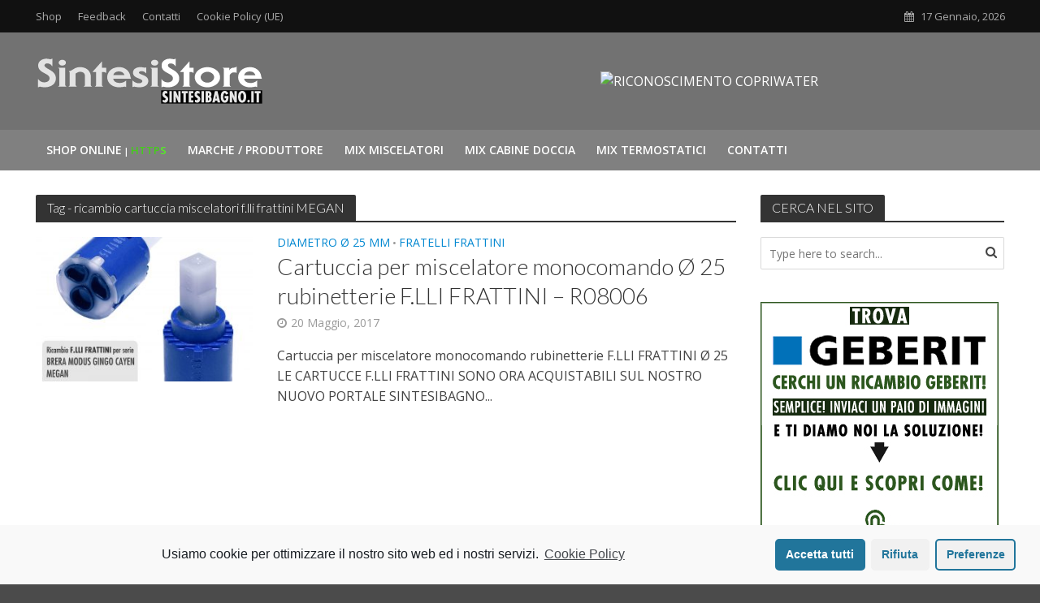

--- FILE ---
content_type: text/html; charset=UTF-8
request_url: http://cartuccemiscelatori.it/tag/ricambio-cartuccia-miscelatori-f-lli-frattini-megan
body_size: 15441
content:
<!DOCTYPE html>
<html lang="it-IT">
<head>
<meta charset="UTF-8">
<meta name="viewport" content="width=device-width,initial-scale=1.0">
<link rel="pingback" href="http://cartuccemiscelatori.it/xmlrpc.php">
<link rel="profile" href="https://gmpg.org/xfn/11" />
<title>ricambio cartuccia miscelatori f.lli frattini MEGAN Archivi - CARTUCCEMISCELATORI</title>

<!-- This site is optimized with the Yoast SEO plugin v12.7.1 - https://yoast.com/wordpress/plugins/seo/ -->
<meta name="robots" content="max-snippet:-1, max-image-preview:large, max-video-preview:-1"/>
<link rel="canonical" href="http://cartuccemiscelatori.it/tag/ricambio-cartuccia-miscelatori-f-lli-frattini-megan" />
<meta property="og:locale" content="it_IT" />
<meta property="og:type" content="object" />
<meta property="og:title" content="ricambio cartuccia miscelatori f.lli frattini MEGAN Archivi - CARTUCCEMISCELATORI" />
<meta property="og:url" content="http://cartuccemiscelatori.it/tag/ricambio-cartuccia-miscelatori-f-lli-frattini-megan" />
<meta property="og:site_name" content="CARTUCCEMISCELATORI" />
<meta name="twitter:card" content="summary" />
<meta name="twitter:title" content="ricambio cartuccia miscelatori f.lli frattini MEGAN Archivi - CARTUCCEMISCELATORI" />
<script type='application/ld+json' class='yoast-schema-graph yoast-schema-graph--main'>{"@context":"https://schema.org","@graph":[{"@type":"WebSite","@id":"http://cartuccemiscelatori.it/#website","url":"http://cartuccemiscelatori.it/","name":"CARTUCCEMISCELATORI","description":"Il sito della carttucce per miscealtori monoscomando","potentialAction":{"@type":"SearchAction","target":"http://cartuccemiscelatori.it/?s={search_term_string}","query-input":"required name=search_term_string"}},{"@type":"CollectionPage","@id":"http://cartuccemiscelatori.it/tag/ricambio-cartuccia-miscelatori-f-lli-frattini-megan#webpage","url":"http://cartuccemiscelatori.it/tag/ricambio-cartuccia-miscelatori-f-lli-frattini-megan","inLanguage":"it-IT","name":"ricambio cartuccia miscelatori f.lli frattini MEGAN Archivi - CARTUCCEMISCELATORI","isPartOf":{"@id":"http://cartuccemiscelatori.it/#website"}}]}</script>
<!-- / Yoast SEO plugin. -->

<link rel='dns-prefetch' href='//fonts.googleapis.com' />
<link rel='dns-prefetch' href='//s.w.org' />
<link rel="alternate" type="application/rss+xml" title="CARTUCCEMISCELATORI &raquo; Feed" href="http://cartuccemiscelatori.it/feed" />
<link rel="alternate" type="application/rss+xml" title="CARTUCCEMISCELATORI &raquo; Feed dei commenti" href="http://cartuccemiscelatori.it/comments/feed" />
<link rel="alternate" type="application/rss+xml" title="CARTUCCEMISCELATORI &raquo; ricambio cartuccia miscelatori f.lli frattini MEGAN Feed del tag" href="http://cartuccemiscelatori.it/tag/ricambio-cartuccia-miscelatori-f-lli-frattini-megan/feed" />
		<script type="text/javascript">
			window._wpemojiSettings = {"baseUrl":"https:\/\/s.w.org\/images\/core\/emoji\/12.0.0-1\/72x72\/","ext":".png","svgUrl":"https:\/\/s.w.org\/images\/core\/emoji\/12.0.0-1\/svg\/","svgExt":".svg","source":{"concatemoji":"http:\/\/cartuccemiscelatori.it\/wp-includes\/js\/wp-emoji-release.min.js?ver=5.3.2"}};
			!function(e,a,t){var r,n,o,i,p=a.createElement("canvas"),s=p.getContext&&p.getContext("2d");function c(e,t){var a=String.fromCharCode;s.clearRect(0,0,p.width,p.height),s.fillText(a.apply(this,e),0,0);var r=p.toDataURL();return s.clearRect(0,0,p.width,p.height),s.fillText(a.apply(this,t),0,0),r===p.toDataURL()}function l(e){if(!s||!s.fillText)return!1;switch(s.textBaseline="top",s.font="600 32px Arial",e){case"flag":return!c([127987,65039,8205,9895,65039],[127987,65039,8203,9895,65039])&&(!c([55356,56826,55356,56819],[55356,56826,8203,55356,56819])&&!c([55356,57332,56128,56423,56128,56418,56128,56421,56128,56430,56128,56423,56128,56447],[55356,57332,8203,56128,56423,8203,56128,56418,8203,56128,56421,8203,56128,56430,8203,56128,56423,8203,56128,56447]));case"emoji":return!c([55357,56424,55356,57342,8205,55358,56605,8205,55357,56424,55356,57340],[55357,56424,55356,57342,8203,55358,56605,8203,55357,56424,55356,57340])}return!1}function d(e){var t=a.createElement("script");t.src=e,t.defer=t.type="text/javascript",a.getElementsByTagName("head")[0].appendChild(t)}for(i=Array("flag","emoji"),t.supports={everything:!0,everythingExceptFlag:!0},o=0;o<i.length;o++)t.supports[i[o]]=l(i[o]),t.supports.everything=t.supports.everything&&t.supports[i[o]],"flag"!==i[o]&&(t.supports.everythingExceptFlag=t.supports.everythingExceptFlag&&t.supports[i[o]]);t.supports.everythingExceptFlag=t.supports.everythingExceptFlag&&!t.supports.flag,t.DOMReady=!1,t.readyCallback=function(){t.DOMReady=!0},t.supports.everything||(n=function(){t.readyCallback()},a.addEventListener?(a.addEventListener("DOMContentLoaded",n,!1),e.addEventListener("load",n,!1)):(e.attachEvent("onload",n),a.attachEvent("onreadystatechange",function(){"complete"===a.readyState&&t.readyCallback()})),(r=t.source||{}).concatemoji?d(r.concatemoji):r.wpemoji&&r.twemoji&&(d(r.twemoji),d(r.wpemoji)))}(window,document,window._wpemojiSettings);
		</script>
		<style type="text/css">
img.wp-smiley,
img.emoji {
	display: inline !important;
	border: none !important;
	box-shadow: none !important;
	height: 1em !important;
	width: 1em !important;
	margin: 0 .07em !important;
	vertical-align: -0.1em !important;
	background: none !important;
	padding: 0 !important;
}
</style>
	<link rel='stylesheet' id='wp-block-library-css'  href='http://cartuccemiscelatori.it/wp-includes/css/dist/block-library/style.min.css?ver=5.3.2' type='text/css' media='all' />
<link rel='stylesheet' id='mks_shortcodes_simple_line_icons-css'  href='http://cartuccemiscelatori.it/wp-content/plugins/meks-flexible-shortcodes/css/simple-line/simple-line-icons.css?ver=1.3.1' type='text/css' media='screen' />
<link rel='stylesheet' id='mks_shortcodes_css-css'  href='http://cartuccemiscelatori.it/wp-content/plugins/meks-flexible-shortcodes/css/style.css?ver=1.3.1' type='text/css' media='screen' />
<link rel='stylesheet' id='dashicons-css'  href='http://cartuccemiscelatori.it/wp-includes/css/dashicons.min.css?ver=5.3.2' type='text/css' media='all' />
<link rel='stylesheet' id='post-views-counter-frontend-css'  href='http://cartuccemiscelatori.it/wp-content/plugins/post-views-counter/css/frontend.css?ver=1.3.1' type='text/css' media='all' />
<link rel='stylesheet' id='herald-fonts-css'  href='http://fonts.googleapis.com/css?family=Open+Sans%3A400%2C600%7CLato%3A400%2C300&#038;subset=latin%2Clatin-ext&#038;ver=2.3.3' type='text/css' media='all' />
<link rel='stylesheet' id='herald-main-css'  href='http://cartuccemiscelatori.it/wp-content/themes/herald/assets/css/min.css?ver=2.3.3' type='text/css' media='all' />
<style id='herald-main-inline-css' type='text/css'>
h1, .h1, .herald-no-sid .herald-posts .h2{ font-size: 4.0rem; }h2, .h2, .herald-no-sid .herald-posts .h3{ font-size: 3.3rem; }h3, .h3, .herald-no-sid .herald-posts .h4 { font-size: 2.8rem; }h4, .h4, .herald-no-sid .herald-posts .h5 { font-size: 2.3rem; }h5, .h5, .herald-no-sid .herald-posts .h6 { font-size: 1.9rem; }h6, .h6, .herald-no-sid .herald-posts .h7 { font-size: 1.6rem; }.h7 {font-size: 1.4rem;}.herald-entry-content, .herald-sidebar{font-size: 1.6rem;}.entry-content .entry-headline{font-size: 1.9rem;}body{font-size: 1.6rem;}.widget{font-size: 1.5rem;}.herald-menu{font-size: 1.4rem;}.herald-mod-title .herald-mod-h, .herald-sidebar .widget-title{font-size: 1.6rem;}.entry-meta .meta-item, .entry-meta a, .entry-meta span{font-size: 1.4rem;}.entry-meta.meta-small .meta-item, .entry-meta.meta-small a, .entry-meta.meta-small span{font-size: 1.3rem;}.herald-site-header .header-top,.header-top .herald-in-popup,.header-top .herald-menu ul {background: #111111;color: #aaaaaa;}.header-top a {color: #aaaaaa;}.header-top a:hover,.header-top .herald-menu li:hover > a{color: #ffffff;}.header-top .herald-menu-popup:hover > span,.header-top .herald-menu-popup-search span:hover,.header-top .herald-menu-popup-search.herald-search-active{color: #ffffff;}#wp-calendar tbody td a{background: #0288d1;color:#FFF;}.header-top .herald-login #loginform label,.header-top .herald-login p,.header-top a.btn-logout {color: #ffffff;}.header-top .herald-login #loginform input {color: #111111;}.header-top .herald-login .herald-registration-link:after {background: rgba(255,255,255,0.25);}.header-top .herald-login #loginform input[type=submit],.header-top .herald-in-popup .btn-logout {background-color: #ffffff;color: #111111;}.header-top a.btn-logout:hover{color: #111111;}.header-middle{background-color: #727272;color: #ffffff;}.header-middle a{color: #ffffff;}.header-middle.herald-header-wraper,.header-middle .col-lg-12{height: 120px;}.header-middle .site-title img{max-height: 120px;}.header-middle .sub-menu{background-color: #ffffff;}.header-middle .sub-menu a,.header-middle .herald-search-submit:hover,.header-middle li.herald-mega-menu .col-lg-3 a:hover,.header-middle li.herald-mega-menu .col-lg-3 a:hover:after{color: #111111;}.header-middle .herald-menu li:hover > a,.header-middle .herald-menu-popup-search:hover > span,.header-middle .herald-cart-icon:hover > a{color: #111111;background-color: #ffffff;}.header-middle .current-menu-parent a,.header-middle .current-menu-ancestor a,.header-middle .current_page_item > a,.header-middle .current-menu-item > a{background-color: rgba(255,255,255,0.2); }.header-middle .sub-menu > li > a,.header-middle .herald-search-submit,.header-middle li.herald-mega-menu .col-lg-3 a{color: rgba(17,17,17,0.7); }.header-middle .sub-menu > li:hover > a{color: #111111; }.header-middle .herald-in-popup{background-color: #ffffff;}.header-middle .herald-menu-popup a{color: #111111;}.header-middle .herald-in-popup{background-color: #ffffff;}.header-middle .herald-search-input{color: #111111;}.header-middle .herald-menu-popup a{color: #111111;}.header-middle .herald-menu-popup > span,.header-middle .herald-search-active > span{color: #ffffff;}.header-middle .herald-menu-popup:hover > span,.header-middle .herald-search-active > span{background-color: #ffffff;color: #111111;}.header-middle .herald-login #loginform label,.header-middle .herald-login #loginform input,.header-middle .herald-login p,.header-middle a.btn-logout,.header-middle .herald-login .herald-registration-link:hover,.header-middle .herald-login .herald-lost-password-link:hover {color: #111111;}.header-middle .herald-login .herald-registration-link:after {background: rgba(17,17,17,0.15);}.header-middle .herald-login a,.header-middle .herald-username a {color: #111111;}.header-middle .herald-login a:hover,.header-middle .herald-login .herald-registration-link,.header-middle .herald-login .herald-lost-password-link {color: #727272;}.header-middle .herald-login #loginform input[type=submit],.header-middle .herald-in-popup .btn-logout {background-color: #727272;color: #ffffff;}.header-middle a.btn-logout:hover{color: #ffffff;}.header-bottom{background: #808080;color: #ffffff;}.header-bottom a,.header-bottom .herald-site-header .herald-search-submit{color: #ffffff;}.header-bottom a:hover{color: #424242;}.header-bottom a:hover,.header-bottom .herald-menu li:hover > a,.header-bottom li.herald-mega-menu .col-lg-3 a:hover:after{color: #424242;}.header-bottom .herald-menu li:hover > a,.header-bottom .herald-menu-popup-search:hover > span,.header-bottom .herald-cart-icon:hover > a {color: #424242;background-color: #ffffff;}.header-bottom .current-menu-parent a,.header-bottom .current-menu-ancestor a,.header-bottom .current_page_item > a,.header-bottom .current-menu-item > a {background-color: rgba(255,255,255,0.2); }.header-bottom .sub-menu{background-color: #ffffff;}.header-bottom .herald-menu li.herald-mega-menu .col-lg-3 a,.header-bottom .sub-menu > li > a,.header-bottom .herald-search-submit{color: rgba(66,66,66,0.7); }.header-bottom .herald-menu li.herald-mega-menu .col-lg-3 a:hover,.header-bottom .sub-menu > li:hover > a{color: #424242; }.header-bottom .sub-menu > li > a,.header-bottom .herald-search-submit{color: rgba(66,66,66,0.7); }.header-bottom .sub-menu > li:hover > a{color: #424242; }.header-bottom .herald-in-popup {background-color: #ffffff;}.header-bottom .herald-menu-popup a {color: #424242;}.header-bottom .herald-in-popup,.header-bottom .herald-search-input {background-color: #ffffff;}.header-bottom .herald-menu-popup a,.header-bottom .herald-search-input{color: #424242;}.header-bottom .herald-menu-popup > span,.header-bottom .herald-search-active > span{color: #ffffff;}.header-bottom .herald-menu-popup:hover > span,.header-bottom .herald-search-active > span{background-color: #ffffff;color: #424242;}.header-bottom .herald-login #loginform label,.header-bottom .herald-login #loginform input,.header-bottom .herald-login p,.header-bottom a.btn-logout,.header-bottom .herald-login .herald-registration-link:hover,.header-bottom .herald-login .herald-lost-password-link:hover,.herald-responsive-header .herald-login #loginform label,.herald-responsive-header .herald-login #loginform input,.herald-responsive-header .herald-login p,.herald-responsive-header a.btn-logout,.herald-responsive-header .herald-login .herald-registration-link:hover,.herald-responsive-header .herald-login .herald-lost-password-link:hover {color: #424242;}.header-bottom .herald-login .herald-registration-link:after,.herald-responsive-header .herald-login .herald-registration-link:after {background: rgba(66,66,66,0.15);}.header-bottom .herald-login a,.herald-responsive-header .herald-login a {color: #424242;}.header-bottom .herald-login a:hover,.header-bottom .herald-login .herald-registration-link,.header-bottom .herald-login .herald-lost-password-link,.herald-responsive-header .herald-login a:hover,.herald-responsive-header .herald-login .herald-registration-link,.herald-responsive-header .herald-login .herald-lost-password-link {color: #808080;}.header-bottom .herald-login #loginform input[type=submit],.herald-responsive-header .herald-login #loginform input[type=submit],.header-bottom .herald-in-popup .btn-logout,.herald-responsive-header .herald-in-popup .btn-logout {background-color: #808080;color: #ffffff;}.header-bottom a.btn-logout:hover,.herald-responsive-header a.btn-logout:hover {color: #ffffff;}.herald-header-sticky{background: #0288d1;color: #ffffff;}.herald-header-sticky a{color: #ffffff;}.herald-header-sticky .herald-menu li:hover > a{color: #444444;background-color: #ffffff;}.herald-header-sticky .sub-menu{background-color: #ffffff;}.herald-header-sticky .sub-menu a{color: #444444;}.herald-header-sticky .sub-menu > li:hover > a{color: #0288d1;}.herald-header-sticky .herald-in-popup,.herald-header-sticky .herald-search-input {background-color: #ffffff;}.herald-header-sticky .herald-menu-popup a{color: #444444;}.herald-header-sticky .herald-menu-popup > span,.herald-header-sticky .herald-search-active > span{color: #ffffff;}.herald-header-sticky .herald-menu-popup:hover > span,.herald-header-sticky .herald-search-active > span{background-color: #ffffff;color: #444444;}.herald-header-sticky .herald-search-input,.herald-header-sticky .herald-search-submit{color: #444444;}.herald-header-sticky .herald-menu li:hover > a,.herald-header-sticky .herald-menu-popup-search:hover > span,.herald-header-sticky .herald-cart-icon:hover a {color: #444444;background-color: #ffffff;}.herald-header-sticky .herald-login #loginform label,.herald-header-sticky .herald-login #loginform input,.herald-header-sticky .herald-login p,.herald-header-sticky a.btn-logout,.herald-header-sticky .herald-login .herald-registration-link:hover,.herald-header-sticky .herald-login .herald-lost-password-link:hover {color: #444444;}.herald-header-sticky .herald-login .herald-registration-link:after {background: rgba(68,68,68,0.15);}.herald-header-sticky .herald-login a {color: #444444;}.herald-header-sticky .herald-login a:hover,.herald-header-sticky .herald-login .herald-registration-link,.herald-header-sticky .herald-login .herald-lost-password-link {color: #0288d1;}.herald-header-sticky .herald-login #loginform input[type=submit],.herald-header-sticky .herald-in-popup .btn-logout {background-color: #0288d1;color: #ffffff;}.herald-header-sticky a.btn-logout:hover{color: #ffffff;}.header-trending{background: #eeeeee;color: #666666;}.header-trending a{color: #666666;}.header-trending a:hover{color: #111111;}body {background-color:#4b4b4b;background-image:url('http://cartuccemiscelatori.it/wp-content/uploads/2017/03/bg.jpg');color: #444444;font-family: 'Open Sans';font-weight: 400;}.herald-site-content{background-color:#ffffff; box-shadow: 0 0 0 1px rgba(68,68,68,0.1);}h1, h2, h3, h4, h5, h6,.h1, .h2, .h3, .h4, .h5, .h6, .h7,.wp-block-cover .wp-block-cover-image-text, .wp-block-cover .wp-block-cover-text, .wp-block-cover h2, .wp-block-cover-image .wp-block-cover-image-text, .wp-block-cover-image .wp-block-cover-text, .wp-block-cover-image h2{font-family: 'Lato';font-weight: 300;}.header-middle .herald-menu,.header-bottom .herald-menu,.herald-header-sticky .herald-menu,.herald-mobile-nav{font-family: 'Open Sans';font-weight: 600;}.herald-menu li.herald-mega-menu .herald-ovrld .meta-category a{font-family: 'Open Sans';font-weight: 400;}.herald-entry-content blockquote p{color: #0288d1;}pre {background: rgba(68,68,68,0.06);border: 1px solid rgba(68,68,68,0.2);}thead {background: rgba(68,68,68,0.06);}a,.entry-title a:hover,.herald-menu .sub-menu li .meta-category a{color: #0288d1;}.entry-meta-wrapper .entry-meta span:before,.entry-meta-wrapper .entry-meta a:before,.entry-meta-wrapper .entry-meta .meta-item:before,.entry-meta-wrapper .entry-meta div,li.herald-mega-menu .sub-menu .entry-title a,.entry-meta-wrapper .herald-author-twitter{color: #444444;}.herald-mod-title h1,.herald-mod-title h2,.herald-mod-title h4{color: #ffffff;}.herald-mod-head:after,.herald-mod-title .herald-color,.widget-title:after,.widget-title span{color: #ffffff;background-color: #333333;}.herald-mod-title .herald-color a{color: #ffffff;}.herald-ovrld .meta-category a,.herald-fa-wrapper .meta-category a{background-color: #0288d1;}.meta-tags a,.widget_tag_cloud a,.herald-share-meta:after,.wp-block-tag-cloud a{background: rgba(51,51,51,0.1);}h1, h2, h3, h4, h5, h6,.entry-title a {color: #333333;}.herald-pagination .page-numbers,.herald-mod-subnav a,.herald-mod-actions a,.herald-slider-controls div,.meta-tags a,.widget.widget_tag_cloud a,.herald-sidebar .mks_autor_link_wrap a,.herald-sidebar .meks-instagram-follow-link a,.mks_themeforest_widget .mks_read_more a,.herald-read-more,.wp-block-tag-cloud a{color: #444444;}.widget.widget_tag_cloud a:hover,.entry-content .meta-tags a:hover,.wp-block-tag-cloud a:hover{background-color: #0288d1;color: #FFF;}.herald-pagination .prev.page-numbers,.herald-pagination .next.page-numbers,.herald-pagination .prev.page-numbers:hover,.herald-pagination .next.page-numbers:hover,.herald-pagination .page-numbers.current,.herald-pagination .page-numbers.current:hover,.herald-next a,.herald-pagination .herald-next a:hover,.herald-prev a,.herald-pagination .herald-prev a:hover,.herald-load-more a,.herald-load-more a:hover,.entry-content .herald-search-submit,.herald-mod-desc .herald-search-submit,.wpcf7-submit,body div.wpforms-container-full .wpforms-form input[type=submit], body div.wpforms-container-full .wpforms-form button[type=submit], body div.wpforms-container-full .wpforms-form .wpforms-page-button {background-color:#0288d1;color: #FFF;}.herald-pagination .page-numbers:hover{background-color: rgba(68,68,68,0.1);}.widget a,.recentcomments a,.widget a:hover,.herald-sticky-next a:hover,.herald-sticky-prev a:hover,.herald-mod-subnav a:hover,.herald-mod-actions a:hover,.herald-slider-controls div:hover,.meta-tags a:hover,.widget_tag_cloud a:hover,.mks_autor_link_wrap a:hover,.meks-instagram-follow-link a:hover,.mks_themeforest_widget .mks_read_more a:hover,.herald-read-more:hover,.widget .entry-title a:hover,li.herald-mega-menu .sub-menu .entry-title a:hover,.entry-meta-wrapper .meta-item:hover a,.entry-meta-wrapper .meta-item:hover a:before,.entry-meta-wrapper .herald-share:hover > span,.entry-meta-wrapper .herald-author-name:hover,.entry-meta-wrapper .herald-author-twitter:hover,.entry-meta-wrapper .herald-author-twitter:hover:before{color:#0288d1;}.widget ul li a,.widget .entry-title a,.herald-author-name,.entry-meta-wrapper .meta-item,.entry-meta-wrapper .meta-item span,.entry-meta-wrapper .meta-item a,.herald-mod-actions a{color: #444444;}.widget li:before{background: rgba(68,68,68,0.3);}.widget_categories .count{background: #0288d1;color: #FFF;}input[type="submit"],body div.wpforms-container-full .wpforms-form input[type=submit]:hover, body div.wpforms-container-full .wpforms-form button[type=submit]:hover, body div.wpforms-container-full .wpforms-form .wpforms-page-button:hover,.spinner > div{background-color: #0288d1;}.herald-mod-actions a:hover,.comment-body .edit-link a,.herald-breadcrumbs a:hover{color:#0288d1;}.herald-header-wraper .herald-soc-nav a:hover,.meta-tags span,li.herald-mega-menu .herald-ovrld .entry-title a,li.herald-mega-menu .herald-ovrld .entry-title a:hover,.herald-ovrld .entry-meta .herald-reviews i:before{color: #FFF;}.entry-meta .meta-item, .entry-meta span, .entry-meta a,.meta-category span,.post-date,.recentcomments,.rss-date,.comment-metadata a,.entry-meta a:hover,.herald-menu li.herald-mega-menu .col-lg-3 a:after,.herald-breadcrumbs,.herald-breadcrumbs a,.entry-meta .herald-reviews i:before{color: #999999;}.herald-lay-a .herald-lay-over{background: #ffffff;}.herald-pagination a:hover,input[type="submit"]:hover,.entry-content .herald-search-submit:hover,.wpcf7-submit:hover,.herald-fa-wrapper .meta-category a:hover,.herald-ovrld .meta-category a:hover,.herald-mod-desc .herald-search-submit:hover,.herald-single-sticky .herald-share .meks_ess a:hover,body div.wpforms-container-full .wpforms-form input[type=submit]:hover, body div.wpforms-container-full .wpforms-form button[type=submit]:hover, body div.wpforms-container-full .wpforms-form .wpforms-page-button:hover{cursor: pointer;text-decoration: none;background-image: -moz-linear-gradient(left,rgba(0,0,0,0.1) 0%,rgba(0,0,0,0.1) 100%);background-image: -webkit-gradient(linear,left top,right top,color-stop(0%,rgba(0,0,0,0.1)),color-stop(100%,rgba(0,0,0,0.1)));background-image: -webkit-linear-gradient(left,rgba(0,0,0,0.1) 0%,rgba(0,0,0,0.1) 100%);background-image: -o-linear-gradient(left,rgba(0,0,0,0.1) 0%,rgba(0,0,0,0.1) 100%);background-image: -ms-linear-gradient(left,rgba(0,0,0,0.1) 0%,rgba(0,0,0,0.1) 100%);background-image: linear-gradient(to right,rgba(0,0,0,0.1) 0%,rgba(0,0,0,0.1) 100%);}.herald-sticky-next a,.herald-sticky-prev a{color: #444444;}.herald-sticky-prev a:before,.herald-sticky-next a:before,.herald-comment-action,.meta-tags span,.herald-entry-content .herald-link-pages a{background: #444444;}.herald-sticky-prev a:hover:before,.herald-sticky-next a:hover:before,.herald-comment-action:hover,div.mejs-controls .mejs-time-rail .mejs-time-current,.herald-entry-content .herald-link-pages a:hover{background: #0288d1;} .herald-site-footer{background: #222222;color: #dddddd;}.herald-site-footer .widget-title span{color: #dddddd;background: transparent;}.herald-site-footer .widget-title:before{background:#dddddd;}.herald-site-footer .widget-title:after,.herald-site-footer .widget_tag_cloud a{background: rgba(221,221,221,0.1);}.herald-site-footer .widget li:before{background: rgba(221,221,221,0.3);}.herald-site-footer a,.herald-site-footer .widget a:hover,.herald-site-footer .widget .meta-category a,.herald-site-footer .herald-slider-controls .owl-prev:hover,.herald-site-footer .herald-slider-controls .owl-next:hover,.herald-site-footer .herald-slider-controls .herald-mod-actions:hover{color: #0288d1;}.herald-site-footer .widget a,.herald-site-footer .mks_author_widget h3{color: #dddddd;}.herald-site-footer .entry-meta .meta-item, .herald-site-footer .entry-meta span, .herald-site-footer .entry-meta a, .herald-site-footer .meta-category span, .herald-site-footer .post-date, .herald-site-footer .recentcomments, .herald-site-footer .rss-date, .herald-site-footer .comment-metadata a{color: #aaaaaa;}.herald-site-footer .mks_author_widget .mks_autor_link_wrap a, .herald-site-footer.mks_read_more a, .herald-site-footer .herald-read-more,.herald-site-footer .herald-slider-controls .owl-prev, .herald-site-footer .herald-slider-controls .owl-next, .herald-site-footer .herald-mod-wrap .herald-mod-actions a{border-color: rgba(221,221,221,0.2);}.herald-site-footer .mks_author_widget .mks_autor_link_wrap a:hover, .herald-site-footer.mks_read_more a:hover, .herald-site-footer .herald-read-more:hover,.herald-site-footer .herald-slider-controls .owl-prev:hover, .herald-site-footer .herald-slider-controls .owl-next:hover, .herald-site-footer .herald-mod-wrap .herald-mod-actions a:hover{border-color: rgba(2,136,209,0.5);}.herald-site-footer .widget_search .herald-search-input{color: #222222;}.herald-site-footer .widget_tag_cloud a:hover{background:#0288d1;color:#FFF;}.footer-bottom a{color:#dddddd;}.footer-bottom a:hover,.footer-bottom .herald-copyright a{color:#0288d1;}.footer-bottom .herald-menu li:hover > a{color: #0288d1;}.footer-bottom .sub-menu{background-color: rgba(0,0,0,0.5);} .herald-pagination{border-top: 1px solid rgba(51,51,51,0.1);}.entry-content a:hover,.comment-respond a:hover,.comment-reply-link:hover{border-bottom: 2px solid #0288d1;}.footer-bottom .herald-copyright a:hover{border-bottom: 2px solid #0288d1;}.herald-slider-controls .owl-prev,.herald-slider-controls .owl-next,.herald-mod-wrap .herald-mod-actions a{border: 1px solid rgba(68,68,68,0.2);}.herald-slider-controls .owl-prev:hover,.herald-slider-controls .owl-next:hover,.herald-mod-wrap .herald-mod-actions a:hover,.herald-author .herald-socials-actions .herald-mod-actions a:hover {border-color: rgba(2,136,209,0.5);}#wp-calendar thead th,#wp-calendar tbody td,#wp-calendar tbody td:last-child{border: 1px solid rgba(68,68,68,0.1);}.herald-link-pages{border-bottom: 1px solid rgba(68,68,68,0.1);}.herald-lay-h:after,.herald-site-content .herald-related .herald-lay-h:after,.herald-lay-e:after,.herald-site-content .herald-related .herald-lay-e:after,.herald-lay-j:after,.herald-site-content .herald-related .herald-lay-j:after,.herald-lay-l:after,.herald-site-content .herald-related .herald-lay-l:after {background-color: rgba(68,68,68,0.1);}.wp-block-button__link,.wp-block-search__button{background: #0288d1;}.wp-block-search__button{color: #ffffff;}input[type="text"],input[type="search"],input[type="email"], input[type="url"], input[type="tel"], input[type="number"], input[type="date"], input[type="password"], select, textarea,.herald-single-sticky,td,th,table,.mks_author_widget .mks_autor_link_wrap a,.widget .meks-instagram-follow-link a,.mks_read_more a,.herald-read-more{border-color: rgba(68,68,68,0.2);}.entry-content .herald-search-input,.herald-fake-button,input[type="text"]:focus, input[type="email"]:focus, input[type="url"]:focus, input[type="tel"]:focus, input[type="number"]:focus, input[type="date"]:focus, input[type="password"]:focus, textarea:focus{border-color: rgba(68,68,68,0.3);}.mks_author_widget .mks_autor_link_wrap a:hover,.widget .meks-instagram-follow-link a:hover,.mks_read_more a:hover,.herald-read-more:hover{border-color: rgba(2,136,209,0.5);}.comment-form,.herald-gray-area,.entry-content .herald-search-form,.herald-mod-desc .herald-search-form{background-color: rgba(68,68,68,0.06);border: 1px solid rgba(68,68,68,0.15);}.herald-boxed .herald-breadcrumbs{background-color: rgba(68,68,68,0.06);}.herald-breadcrumbs{border-color: rgba(68,68,68,0.15);}.single .herald-entry-content .herald-ad,.archive .herald-posts .herald-ad{border-top: 1px solid rgba(68,68,68,0.15);}.archive .herald-posts .herald-ad{border-bottom: 1px solid rgba(68,68,68,0.15);}li.comment .comment-body:after{background-color: rgba(68,68,68,0.06);}.herald-pf-invert .entry-title a:hover .herald-format-icon{background: #0288d1;}.herald-responsive-header,.herald-mobile-nav,.herald-responsive-header .herald-menu-popup-search .fa{color: #ffffff;background: #808080;}.herald-responsive-header a{color: #ffffff;}.herald-mobile-nav li a{color: #ffffff;}.herald-mobile-nav li a,.herald-mobile-nav .herald-mega-menu.herald-mega-menu-classic>.sub-menu>li>a{border-bottom: 1px solid rgba(255,255,255,0.15);}.herald-mobile-nav{border-right: 1px solid rgba(255,255,255,0.15);}.herald-mobile-nav li a:hover{color: #fff;background-color: #424242;}.herald-menu-toggler{color: #ffffff;border-color: rgba(255,255,255,0.15);}.herald-goto-top{color: #ffffff;background-color: #333333;}.herald-goto-top:hover{background-color: #0288d1;}.herald-responsive-header .herald-menu-popup > span,.herald-responsive-header .herald-search-active > span{color: #ffffff;}.herald-responsive-header .herald-menu-popup-search .herald-in-popup{background: #ffffff;}.herald-responsive-header .herald-search-input,.herald-responsive-header .herald-menu-popup-search .herald-search-submit{color: #444444;}.site-title a{text-transform: none;}.site-description{text-transform: none;}.main-navigation{text-transform: uppercase;}.entry-title{text-transform: none;}.meta-category a{text-transform: uppercase;}.herald-mod-title{text-transform: none;}.herald-sidebar .widget-title{text-transform: none;}.herald-site-footer .widget-title{text-transform: none;}.has-small-font-size{ font-size: 1.3rem;}.has-large-font-size{ font-size: 2.2rem;}.has-huge-font-size{ font-size: 2.9rem;}@media(min-width: 1025px){.has-small-font-size{ font-size: 1.3rem;}.has-normal-font-size{ font-size: 1.6rem;}.has-large-font-size{ font-size: 2.2rem;}.has-huge-font-size{ font-size: 2.9rem;}}.has-herald-acc-background-color{ background-color: #0288d1;}.has-herald-acc-color{ color: #0288d1;}.has-herald-meta-background-color{ background-color: #999999;}.has-herald-meta-color{ color: #999999;}.has-herald-txt-background-color{ background-color: #444444;}.has-herald-txt-color{ color: #444444;}.has-herald-bg-background-color{ background-color: #ffffff;}.has-herald-bg-color{ color: #ffffff;}.fa-post-thumbnail:before, .herald-ovrld .herald-post-thumbnail span:before, .herald-ovrld .herald-post-thumbnail a:before { opacity: 0.5; }.herald-fa-item:hover .fa-post-thumbnail:before, .herald-ovrld:hover .herald-post-thumbnail a:before, .herald-ovrld:hover .herald-post-thumbnail span:before{ opacity: 0.8; }@media only screen and (min-width: 1249px) {.herald-site-header .header-top,.header-middle,.header-bottom,.herald-header-sticky,.header-trending{ display:block !important;}.herald-responsive-header,.herald-mobile-nav{display:none !important;}.herald-mega-menu .sub-menu {display: block;}.header-mobile-ad {display: none;}}
</style>
<link rel='stylesheet' id='meks-ads-widget-css'  href='http://cartuccemiscelatori.it/wp-content/plugins/meks-easy-ads-widget/css/style.css?ver=2.0.4' type='text/css' media='all' />
<link rel='stylesheet' id='meks-flickr-widget-css'  href='http://cartuccemiscelatori.it/wp-content/plugins/meks-simple-flickr-widget/css/style.css?ver=1.1.3' type='text/css' media='all' />
<link rel='stylesheet' id='meks-author-widget-css'  href='http://cartuccemiscelatori.it/wp-content/plugins/meks-smart-author-widget/css/style.css?ver=1.1.1' type='text/css' media='all' />
<link rel='stylesheet' id='meks-social-widget-css'  href='http://cartuccemiscelatori.it/wp-content/plugins/meks-smart-social-widget/css/style.css?ver=1.4' type='text/css' media='all' />
<link rel='stylesheet' id='meks-themeforest-widget-css'  href='http://cartuccemiscelatori.it/wp-content/plugins/meks-themeforest-smart-widget/css/style.css?ver=1.3' type='text/css' media='all' />
<link rel='stylesheet' id='wp_review-style-css'  href='http://cartuccemiscelatori.it/wp-content/plugins/wp-review/public/css/wp-review.css?ver=5.2.9' type='text/css' media='all' />
<link rel='stylesheet' id='cmplz-cookie-css'  href='http://cartuccemiscelatori.it/wp-content/plugins/complianz-gdpr/assets/css/cookieconsent.min.css?ver=5.5.3' type='text/css' media='all' />
<script type='text/javascript' src='http://cartuccemiscelatori.it/wp-includes/js/jquery/jquery.js?ver=1.12.4-wp'></script>
<script type='text/javascript' src='http://cartuccemiscelatori.it/wp-includes/js/jquery/jquery-migrate.min.js?ver=1.4.1'></script>
<script type='text/javascript' src='http://cartuccemiscelatori.it/wp-content/plugins/meks-flexible-shortcodes/js/main.js?ver=1.3.1'></script>
<link rel='https://api.w.org/' href='http://cartuccemiscelatori.it/wp-json/' />
<link rel="EditURI" type="application/rsd+xml" title="RSD" href="http://cartuccemiscelatori.it/xmlrpc.php?rsd" />
<link rel="wlwmanifest" type="application/wlwmanifest+xml" href="http://cartuccemiscelatori.it/wp-includes/wlwmanifest.xml" /> 
<meta name="generator" content="WordPress 5.3.2" />
<meta name="framework" content="Redux 4.1.24" />	<style>
		.twitter-tweet.cmplz-blocked-content-container {
			padding: 10px 40px;
		}
	</style>
	<link rel="icon" href="http://cartuccemiscelatori.it/wp-content/uploads/2017/03/cropped-cropped-icona-del-sito-sintesibagno-sintesistore-32x32.png" sizes="32x32" />
<link rel="icon" href="http://cartuccemiscelatori.it/wp-content/uploads/2017/03/cropped-cropped-icona-del-sito-sintesibagno-sintesistore-192x192.png" sizes="192x192" />
<link rel="apple-touch-icon-precomposed" href="http://cartuccemiscelatori.it/wp-content/uploads/2017/03/cropped-cropped-icona-del-sito-sintesibagno-sintesistore-180x180.png" />
<meta name="msapplication-TileImage" content="http://cartuccemiscelatori.it/wp-content/uploads/2017/03/cropped-cropped-icona-del-sito-sintesibagno-sintesistore-270x270.png" />
</head>

<body data-cmplz=1 class="archive tag tag-ricambio-cartuccia-miscelatori-f-lli-frattini-megan tag-397 wp-embed-responsive herald-boxed herald-v_2_3_3">



	<header id="header" class="herald-site-header">

											<div class="header-top hidden-xs hidden-sm">
	<div class="container">
		<div class="row">
			<div class="col-lg-12">
				
												<div class="hel-l">
												<nav class="secondary-navigation herald-menu">	
		<ul id="menu-menu-superiore" class="menu"><li id="menu-item-20" class="menu-item menu-item-type-custom menu-item-object-custom menu-item-20"><a href="https://www.sintesistore.com/">Shop</a></li>
<li id="menu-item-21" class="menu-item menu-item-type-custom menu-item-object-custom menu-item-21"><a href="https://www.sintesibagno.it/feedback/index.htm">Feedback</a></li>
<li id="menu-item-22" class="menu-item menu-item-type-post_type menu-item-object-page menu-item-22"><a href="http://cartuccemiscelatori.it/contatti">Contatti</a></li>
<li id="menu-item-694" class="menu-item menu-item-type-post_type menu-item-object-page menu-item-694"><a href="http://cartuccemiscelatori.it/cookie-policy-ue">Cookie Policy (UE)</a></li>
</ul>	</nav>
									</div>
				
												<div class="hel-r">
											<span class="herald-calendar"><i class="fa fa-calendar"></i>17 Gennaio, 2026</span>									</div>
				
								
			</div>
		</div>
	</div>
</div>							<div class="header-middle herald-header-wraper hidden-xs hidden-sm">
	<div class="container">
		<div class="row">
				<div class="col-lg-12 hel-el">
				
															<div class="hel-l herald-go-hor">
													<div class="site-branding">
				<span class="site-title h1"><a href="http://cartuccemiscelatori.it/" rel="home"><img class="herald-logo no-lazyload" src="http://cartuccemiscelatori.it/wp-content/uploads/2017/03/logo-sintesistore.png" alt="CARTUCCEMISCELATORI"></a></span>
	</div>
											</div>
					
										
															<div class="hel-r herald-go-hor">
														<div class="herald-ad hidden-xs"><a href="https://vimeo.com/240518183" target="_blank"><img src="https://www.arredobagnonews.it/wp-content/uploads/2021/12/RICONOSCIMENTO-COPRIWATER-SINTESISTORE.png" alt="RICONOSCIMENTO COPRIWATER" /></a></div>
											</div>
								
					
				
				</div>
		</div>
		</div>
</div>							<div class="header-bottom herald-header-wraper hidden-sm hidden-xs">
	<div class="container">
		<div class="row">
				<div class="col-lg-12 hel-el">
				
															<div class="hel-l">
													<nav class="main-navigation herald-menu">	
				<ul id="menu-main-menu" class="menu"><li id="menu-item-18" class="menu-item menu-item-type-custom menu-item-object-custom menu-item-18"><a href="https://www.sintesibagno.shop/it/catalogo-articoli/ricambiaccessori-idraulici">SHOP ONLINE<font size="1"> | </font><font size="2" color="#45cc1b">HTTP</font><font size="2" color="#52f021">S</font></a><li id="menu-item-46" class="menu-item menu-item-type-post_type menu-item-object-page menu-item-home menu-item-46"><a href="http://cartuccemiscelatori.it/">MARCHE / PRODUTTORE</a><li id="menu-item-52" class="menu-item menu-item-type-custom menu-item-object-custom menu-item-52"><a href="https://www.sintesibagno.shop/it/catalogo-articoli/ricambiaccessori-idraulici">MIX MISCELATORI</a><li id="menu-item-50" class="menu-item menu-item-type-custom menu-item-object-custom menu-item-50"><a href="https://www.sintesibagno.shop/it/catalogo-articoli/ricambiaccessori-idraulici">MIX CABINE DOCCIA</a><li id="menu-item-51" class="menu-item menu-item-type-custom menu-item-object-custom menu-item-51"><a href="https://www.sintesibagno.shop/it/catalogo-articoli/ricambiaccessori-idraulici">MIX TERMOSTATICI</a><li id="menu-item-19" class="menu-item menu-item-type-post_type menu-item-object-page menu-item-19"><a href="http://cartuccemiscelatori.it/contatti">Contatti</a></ul>	</nav>											</div>
					
										
															<div class="hel-r">
																								</div>
										
					
				
				</div>
		</div>
		</div>
</div>					
	</header>

			<div id="sticky-header" class="herald-header-sticky herald-header-wraper herald-slide hidden-xs hidden-sm">
	<div class="container">
		<div class="row">
				<div class="col-lg-12 hel-el">
				
															<div class="hel-l herald-go-hor">
													<div class="site-branding mini">
		<span class="site-title h1"><a href="http://cartuccemiscelatori.it/" rel="home">CARTUCCEMISCELATORI</a></span>
</div>											</div>
					
										
															<div class="hel-r herald-go-hor">
													<nav class="main-navigation herald-menu">	
				<ul id="menu-main-menu-1" class="menu"><li class="menu-item menu-item-type-custom menu-item-object-custom menu-item-18"><a href="https://www.sintesibagno.shop/it/catalogo-articoli/ricambiaccessori-idraulici">SHOP ONLINE<font size="1"> | </font><font size="2" color="#45cc1b">HTTP</font><font size="2" color="#52f021">S</font></a><li class="menu-item menu-item-type-post_type menu-item-object-page menu-item-home menu-item-46"><a href="http://cartuccemiscelatori.it/">MARCHE / PRODUTTORE</a><li class="menu-item menu-item-type-custom menu-item-object-custom menu-item-52"><a href="https://www.sintesibagno.shop/it/catalogo-articoli/ricambiaccessori-idraulici">MIX MISCELATORI</a><li class="menu-item menu-item-type-custom menu-item-object-custom menu-item-50"><a href="https://www.sintesibagno.shop/it/catalogo-articoli/ricambiaccessori-idraulici">MIX CABINE DOCCIA</a><li class="menu-item menu-item-type-custom menu-item-object-custom menu-item-51"><a href="https://www.sintesibagno.shop/it/catalogo-articoli/ricambiaccessori-idraulici">MIX TERMOSTATICI</a><li class="menu-item menu-item-type-post_type menu-item-object-page menu-item-19"><a href="http://cartuccemiscelatori.it/contatti">Contatti</a></ul>	</nav>											</div>
										
					
				
				</div>
		</div>
		</div>
</div>	
	<div id="herald-responsive-header" class="herald-responsive-header herald-slide hidden-lg hidden-md">
	<div class="container">
		<div class="herald-nav-toggle"><i class="fa fa-bars"></i></div>
				<div class="site-branding">
				<span class="site-title h1"><a href="http://cartuccemiscelatori.it/" rel="home"><img class="herald-logo no-lazyload" src="http://cartuccemiscelatori.it/wp-content/uploads/2017/03/logo-sintesistore.png" alt="CARTUCCEMISCELATORI"></a></span>
	</div>

												<div class="herald-menu-popup-search">
<span class="fa fa-search"></span>
	<div class="herald-in-popup">
		<form class="herald-search-form" action="http://cartuccemiscelatori.it/" method="get">
	<input name="s" class="herald-search-input" type="text" value="" placeholder="Type here to search..." /><button type="submit" class="herald-search-submit"></button>
</form>	</div>
</div>					
	</div>
</div>
<div class="herald-mobile-nav herald-slide hidden-lg hidden-md">
	<ul id="menu-main-menu-2" class="herald-mob-nav"><li class="menu-item menu-item-type-custom menu-item-object-custom menu-item-18"><a href="https://www.sintesibagno.shop/it/catalogo-articoli/ricambiaccessori-idraulici">SHOP ONLINE<font size="1"> | </font><font size="2" color="#45cc1b">HTTP</font><font size="2" color="#52f021">S</font></a><li class="menu-item menu-item-type-post_type menu-item-object-page menu-item-home menu-item-46"><a href="http://cartuccemiscelatori.it/">MARCHE / PRODUTTORE</a><li class="menu-item menu-item-type-custom menu-item-object-custom menu-item-52"><a href="https://www.sintesibagno.shop/it/catalogo-articoli/ricambiaccessori-idraulici">MIX MISCELATORI</a><li class="menu-item menu-item-type-custom menu-item-object-custom menu-item-50"><a href="https://www.sintesibagno.shop/it/catalogo-articoli/ricambiaccessori-idraulici">MIX CABINE DOCCIA</a><li class="menu-item menu-item-type-custom menu-item-object-custom menu-item-51"><a href="https://www.sintesibagno.shop/it/catalogo-articoli/ricambiaccessori-idraulici">MIX TERMOSTATICI</a><li class="menu-item menu-item-type-post_type menu-item-object-page menu-item-19"><a href="http://cartuccemiscelatori.it/contatti">Contatti</a></ul>	
		
	
	
		
</div>	
    
	<div id="content" class="herald-site-content herald-slide">

	



<div class="herald-section container ">

	<div class="row">

		
		
		<div class="herald-module col-mod-main herald-main-content col-lg-9 col-md-9">
			
			<div class="herald-mod-wrap"><div class="herald-mod-head "><div class="herald-mod-title"><h1 class="h6 herald-mod-h herald-color">Tag - ricambio cartuccia miscelatori f.lli frattini MEGAN</h1></div></div></div>		
			
			<div class="row row-eq-height herald-posts">
														<article class="herald-lay-b post-332 post type-post status-publish format-standard has-post-thumbnail hentry category-diametro-o-25-mm category-fratelli-frattini tag-cartuccia-miscelatore tag-cartuccia-miscelatore-f-lli-frattini tag-cartuccia-miscelatore-prezzi tag-catalogo-online-cartuccie-miscelatori tag-catalogo-online-ricambi-cartucce-miscelatori tag-listino-cartucce-miscelatori-f-lli-frattini tag-ricambio-cartuccia-miscelatore tag-ricambio-cartuccia-miscelatore-f-lli-frattini tag-ricambio-cartuccia-miscelatore-prezzi tag-ricambio-cartuccia-miscelatori-f-lli-frattini-brera tag-ricambio-cartuccia-miscelatori-f-lli-frattini-cayen tag-ricambio-cartuccia-miscelatori-f-lli-frattini-gingo tag-ricambio-cartuccia-miscelatori-f-lli-frattini-megan tag-ricambio-cartuccia-miscelatori-f-lli-frattini-modus tag-rubinetterie-f-lli-frattini">
<div class="row">
	
			<div class="col-lg-4 col-md-4 col-sm-4">
			<div class="herald-post-thumbnail herald-format-icon-middle">
				<a href="http://cartuccemiscelatori.it/cartuccia-per-miscelatore-monocomando-o-25-rubinetterie-f-lli-frattini-r08006" title="Cartuccia per miscelatore monocomando Ø 25 rubinetterie F.LLI FRATTINI &#8211; R08006">
					<img width="300" height="200" src="http://cartuccemiscelatori.it/wp-content/uploads/2017/05/cartuccia-per-miscelatore-monocomando-o-25-rubinetterie-f-lli-frattini-r08006-300x200.jpeg" class="attachment-herald-lay-b1 size-herald-lay-b1 wp-post-image" alt="Cartuccia per miscelatore monocomando Ø 25 rubinetterie F.LLI FRATTINI - R08006" srcset="http://cartuccemiscelatori.it/wp-content/uploads/2017/05/cartuccia-per-miscelatore-monocomando-o-25-rubinetterie-f-lli-frattini-r08006-300x200.jpeg 300w, http://cartuccemiscelatori.it/wp-content/uploads/2017/05/cartuccia-per-miscelatore-monocomando-o-25-rubinetterie-f-lli-frattini-r08006-414x276.jpeg 414w, http://cartuccemiscelatori.it/wp-content/uploads/2017/05/cartuccia-per-miscelatore-monocomando-o-25-rubinetterie-f-lli-frattini-r08006-470x313.jpeg 470w, http://cartuccemiscelatori.it/wp-content/uploads/2017/05/cartuccia-per-miscelatore-monocomando-o-25-rubinetterie-f-lli-frattini-r08006-640x426.jpeg 640w, http://cartuccemiscelatori.it/wp-content/uploads/2017/05/cartuccia-per-miscelatore-monocomando-o-25-rubinetterie-f-lli-frattini-r08006-130x86.jpeg 130w, http://cartuccemiscelatori.it/wp-content/uploads/2017/05/cartuccia-per-miscelatore-monocomando-o-25-rubinetterie-f-lli-frattini-r08006-187x124.jpeg 187w" sizes="(max-width: 300px) 100vw, 300px" />									</a>
			</div>
		</div>
	

	<div class="col-lg-8 col-md-8 col-sm-8">
		<div class="entry-header">
							<span class="meta-category"><a href="http://cartuccemiscelatori.it/category/diametro-o-25-mm" class="herald-cat-156">Diametro Ø 25 mm</a> <span>&bull;</span> <a href="http://cartuccemiscelatori.it/category/fratelli-frattini" class="herald-cat-9">FRATELLI FRATTINI</a></span>
			
			<h2 class="entry-title h3"><a href="http://cartuccemiscelatori.it/cartuccia-per-miscelatore-monocomando-o-25-rubinetterie-f-lli-frattini-r08006">Cartuccia per miscelatore monocomando Ø 25 rubinetterie F.LLI FRATTINI &#8211; R08006</a></h2>
							<div class="entry-meta"><div class="meta-item herald-date"><span class="updated">20 Maggio, 2017</span></div></div>
					</div>

					<div class="entry-content">
				<p>Cartuccia per miscelatore monocomando rubinetterie F.LLI FRATTINI Ø 25 LE CARTUCCE F.LLI FRATTINI SONO ORA ACQUISTABILI SUL NOSTRO NUOVO PORTALE SINTESIBAGNO...</p>
			</div>
		
			</div>
</div>
</article>																	</div>
		
							
		</div>

					

	<div class="herald-sidebar col-lg-3 col-md-3 herald-sidebar-right">

					<div id="search-2" class="widget widget_search"><h4 class="widget-title h6"><span>CERCA NEL SITO</span></h4><form class="herald-search-form" action="http://cartuccemiscelatori.it/" method="get">
	<input name="s" class="herald-search-input" type="text" value="" placeholder="Type here to search..." /><button type="submit" class="herald-search-submit"></button>
</form></div><div id="text-7" class="widget widget_text">			<div class="textwidget"><p><a href="https://www.sintesibagno.shop/it/trova-ricambi-geberit"><img class="alignleft size-full wp-image-688" src="http://cartuccemiscelatori.it/wp-content/uploads/2022/03/TROVA-GEBERIT-SX-325-293-IT.jpg" alt="" width="293" height="360" /></a><a href="https://www.sintesibagno.shop/it/ingrosso---partite-iva"><img class="alignleft size-full wp-image-688" src="http://cartuccemiscelatori.it/wp-content/uploads/2020/06/IMG-PRO-DX-360-293-IT-BLOGS.jpg" alt="" width="293" height="360" /></a></p>
</div>
		</div><div id="mks_social_widget-2" class="widget mks_social_widget"><h4 class="widget-title h6"><span>Follow Me</span></h4>
		
							<ul class="mks_social_widget_ul">
			  		  		<li><a href="https://www.facebook.com/sintesibagno.it/" title="Facebook" class="socicon-facebook soc_square" target="_blank" style="width: 44px; height: 44px; font-size: 16px;line-height:49px;"><span>facebook</span></a></li>
		  			  		<li><a href="https://www.youtube.com/user/sintesibagno" title="YouTube" class="socicon-youtube soc_square" target="_blank" style="width: 44px; height: 44px; font-size: 16px;line-height:49px;"><span>youtube</span></a></li>
		  			  		<li><a href="https://twitter.com/sintesibagno" title="Twitter" class="socicon-twitter soc_square" target="_blank" style="width: 44px; height: 44px; font-size: 16px;line-height:49px;"><span>twitter</span></a></li>
		  			  		<li><a href="https://plus.google.com/explore/sintesibagno" title="" class="socicon-google-plus soc_square" target="_blank" style="width: 44px; height: 44px; font-size: 16px;line-height:49px;"><span>google-plus</span></a></li>
		  			  </ul>
		

		</div><div id="text-5" class="widget widget_text"><h4 class="widget-title h6"><span>Riconoscimento Copriwater</span></h4>			<div class="textwidget"><iframe data-service="youtube" data-placeholder-image="http://cartuccemiscelatori.it/wp-content/uploads/complianz/placeholders/youtube0Ntz7gxXlHY-maxresdefault.jpg" class="cmplz-placeholder-element cmplz-iframe cmplz-iframe-styles cmplz-video cmplz-hidden " data-src-cmplz="https://www.youtube-nocookie.com/embed/0Ntz7gxXlHY?rel=0"  src="about:blank"  frameborder="0" allowfullscreen></iframe></div>
		</div><div id="post_views_counter_list_widget-2" class="widget widget_post_views_counter_list_widget"><h4 class="widget-title h6"><span>Most Viewed Posts</span></h4><ul>
			<li>
					<a class="post-title" href="http://cartuccemiscelatori.it/">MARCHE / PRODUTTORE</a> <span class="count">(50.077)</span>
			</li>
			<li>
					<a class="post-title" href="http://cartuccemiscelatori.it/cartuccia-per-miscelatore-monocomando-o-25-gessi-1805">Cartuccia per miscelatore monocomando Ø 25 GESSI &#8211; 1805</a> <span class="count">(3.611)</span>
			</li>
			<li>
					<a class="post-title" href="http://cartuccemiscelatori.it/ricambio-cartuccia-o-25-gessi-serie-via-manzoni-sp01410">Ricambio cartuccia Ø 25 GESSI serie VIA MANZONI &#8211; SP01410</a> <span class="count">(2.685)</span>
			</li>
			<li>
					<a class="post-title" href="http://cartuccemiscelatori.it/cartuccia-ponsi-o-25-per-miscelatore-versiliaitalia-rroditaliaq-btriccca01">Cartuccia PONSI Ø 25 per miscelatore VERSILIA/ITALIA R/ROD/ITALIAQ &#8211; BTRICCCA01</a> <span class="count">(2.607)</span>
			</li>
			<li>
					<a class="post-title" href="http://cartuccemiscelatori.it/ricambio-cartuccia-o-25-gessi-serie-ovale-sp01411">Ricambio cartuccia Ø 25 GESSI serie OVALE &#8211; SP01411</a> <span class="count">(2.590)</span>
			</li>
			<li>
					<a class="post-title" href="http://cartuccemiscelatori.it/cartuccia-per-miscelatore-monocomando-o-25-fir-05905290000">Cartuccia per miscelatore monocomando Ø 25 FIR &#8211; 05905290000</a> <span class="count">(2.570)</span>
			</li>
			<li>
					<a class="post-title" href="http://cartuccemiscelatori.it/cartuccia-per-miscelatore-monocomando-o-42-rubinetterie-f-lli-frattini-r08003">Cartuccia per miscelatore monocomando Ø 42 rubinetterie F.LLI FRATTINI &#8211; R08003</a> <span class="count">(2.534)</span>
			</li>
			<li>
					<a class="post-title" href="http://cartuccemiscelatori.it/cartuccia-per-miscelatore-monocomando-o-35-geda-k35a">Cartuccia per miscelatore monocomando Ø 35 GEDA &#8211; K35A</a> <span class="count">(2.532)</span>
			</li>
			<li>
					<a class="post-title" href="http://cartuccemiscelatori.it/cartuccia-per-miscelatore-monocomando-o-35-euroramaart-design-r1954">Cartuccia per miscelatore monocomando Ø 35 EURORAMA/ART DESIGN &#8211; R1954</a> <span class="count">(2.369)</span>
			</li>
			<li>
					<a class="post-title" href="http://cartuccemiscelatori.it/contatti">Contatti</a> <span class="count">(2.234)</span>
			</li></ul></div><div id="categories-2" class="widget widget_categories"><h4 class="widget-title h6"><span>Categorie</span></h4>		<ul>
				<li class="cat-item cat-item-52"><a href="http://cartuccemiscelatori.it/category/bonomi/arco"><span class="category-text">Arco</span></a>
</li>
	<li class="cat-item cat-item-4"><a href="http://cartuccemiscelatori.it/category/art-design" title="Ricambio cartucce miscelatori ART DESIGN. Cartucce per miscelatori monocomando ART DESIGN"><span class="category-text">ART DESIGN</span></a>
</li>
	<li class="cat-item cat-item-45"><a href="http://cartuccemiscelatori.it/category/bonomi/bonny"><span class="category-text">Bonny</span></a>
</li>
	<li class="cat-item cat-item-32"><a href="http://cartuccemiscelatori.it/category/bonomi"><span class="category-text">BONOMI</span></a>
</li>
	<li class="cat-item cat-item-461"><a href="http://cartuccemiscelatori.it/category/cartucce-monocomando"><span class="category-text">CARTUCCE MONOCOMANDO</span></a>
</li>
	<li class="cat-item cat-item-155"><a href="http://cartuccemiscelatori.it/category/cartucce-termostatiche"><span class="category-text">Cartucce Termostatiche</span></a>
</li>
	<li class="cat-item cat-item-156"><a href="http://cartuccemiscelatori.it/category/diametro-o-25-mm"><span class="category-text">Diametro Ø 25 mm</span></a>
</li>
	<li class="cat-item cat-item-157"><a href="http://cartuccemiscelatori.it/category/diametro-o-28-mm"><span class="category-text">Diametro Ø 28 mm</span></a>
</li>
	<li class="cat-item cat-item-259"><a href="http://cartuccemiscelatori.it/category/diametro-o-32-mm"><span class="category-text">Diametro Ø 32 mm</span></a>
</li>
	<li class="cat-item cat-item-159"><a href="http://cartuccemiscelatori.it/category/diametro-o-35-mm"><span class="category-text">Diametro Ø 35 mm</span></a>
</li>
	<li class="cat-item cat-item-158"><a href="http://cartuccemiscelatori.it/category/diametro-o-40-mm"><span class="category-text">Diametro Ø 40 mm</span></a>
</li>
	<li class="cat-item cat-item-160"><a href="http://cartuccemiscelatori.it/category/diametro-o-42-mm"><span class="category-text">Diametro Ø 42 mm</span></a>
</li>
	<li class="cat-item cat-item-361"><a href="http://cartuccemiscelatori.it/category/diametro-o-45-mm"><span class="category-text">Diametro Ø 45 mm</span></a>
</li>
	<li class="cat-item cat-item-161"><a href="http://cartuccemiscelatori.it/category/diametro-o-47-mm"><span class="category-text">Diametro Ø 47 mm</span></a>
</li>
	<li class="cat-item cat-item-57"><a href="http://cartuccemiscelatori.it/category/bonomi/docce"><span class="category-text">Docce</span></a>
</li>
	<li class="cat-item cat-item-53"><a href="http://cartuccemiscelatori.it/category/bonomi/elle"><span class="category-text">Elle</span></a>
</li>
	<li class="cat-item cat-item-5"><a href="http://cartuccemiscelatori.it/category/eurorama" title="Ricambio cartucce miscelatori EURORAMA. Cartucce per miscelatori monocomando EURORAMA"><span class="category-text">EURORAMA</span></a>
</li>
	<li class="cat-item cat-item-6"><a href="http://cartuccemiscelatori.it/category/fantini" title="Ricambio cartucce miscelatori FANTINI. Cartucce per miscelatori monocomando FANTINI"><span class="category-text">FANTINI</span></a>
</li>
	<li class="cat-item cat-item-7"><a href="http://cartuccemiscelatori.it/category/fir-italia" title="Ricambio cartucce miscelatori FIR. Cartucce per miscelatori monocomando FIR ITALIA"><span class="category-text">FIR ITALIA</span></a>
</li>
	<li class="cat-item cat-item-9"><a href="http://cartuccemiscelatori.it/category/fratelli-frattini" title="Ricambio cartucce miscelatori F.LLI FRATTINI. Cartucce per miscelatori monocomando FRATELLI FRATTINI"><span class="category-text">FRATELLI FRATTINI</span></a>
</li>
	<li class="cat-item cat-item-10"><a href="http://cartuccemiscelatori.it/category/geda-next-age" title="Ricambio cartucce miscelatori GEDA. Cartucce per miscelatori monocomando GEDA NEXT AGE"><span class="category-text">GEDA NEXT AGE</span></a>
</li>
	<li class="cat-item cat-item-11"><a href="http://cartuccemiscelatori.it/category/gessi" title="Ricambio cartucce miscelatori GESSI. Cartucce per miscelatori monocomando GESSI"><span class="category-text">GESSI</span></a>
</li>
	<li class="cat-item cat-item-33"><a href="http://cartuccemiscelatori.it/category/bonomi/just"><span class="category-text">Just</span></a>
</li>
	<li class="cat-item cat-item-12"><a href="http://cartuccemiscelatori.it/category/kerox" title="Ricambio cartucce miscelatori KEROX. Cartucce miscelatori monocomando KEROX"><span class="category-text">KEROX</span></a>
</li>
	<li class="cat-item cat-item-441"><a href="http://cartuccemiscelatori.it/category/lineabeta"><span class="category-text">LINEABETA</span></a>
</li>
	<li class="cat-item cat-item-14"><a href="http://cartuccemiscelatori.it/category/paini" title="Ricambio cartucce miscelatori PAINI. Cartucce per miscelatori monocomando PAINI"><span class="category-text">PAINI</span></a>
</li>
	<li class="cat-item cat-item-58"><a href="http://cartuccemiscelatori.it/category/bonomi/people"><span class="category-text">People</span></a>
</li>
	<li class="cat-item cat-item-220"><a href="http://cartuccemiscelatori.it/category/ponsi"><span class="category-text">PONSI</span></a>
</li>
	<li class="cat-item cat-item-15"><a href="http://cartuccemiscelatori.it/category/ritmonio" title="Ricambio cartucce miscelatori RITMONIO. Cartucce per miscelatori monocomando RITMONIO"><span class="category-text">RITMONIO</span></a>
</li>
	<li class="cat-item cat-item-46"><a href="http://cartuccemiscelatori.it/category/bonomi/trenta9"><span class="category-text">Trenta9</span></a>
</li>
	<li class="cat-item cat-item-51"><a href="http://cartuccemiscelatori.it/category/bonomi/tube"><span class="category-text">Tube</span></a>
</li>
	<li class="cat-item cat-item-49"><a href="http://cartuccemiscelatori.it/category/bonomi/zero"><span class="category-text">Zero</span></a>
</li>
		</ul>
			</div>		
		
	</div>


		
	</div>

</div>



	</div>

    	<div class="herald-ad herald-slide herald-above-footer"><a href="https://vimeo.com/240518183" target="_blank"><img src="https://www.arredobagnonews.it/wp-content/uploads/2021/12/RICONOSCIMENTO-COPRIWATER-SINTESISTORE.png" alt="RICONOSCIMENTO COPRIWATER" /></a></div>

	<footer id="footer" class="herald-site-footer herald-slide">

					
<div class="footer-widgets container">
	<div class="row">
					<div class="col-lg-12 col-md-12 col-sm-12">
							</div>
			</div>
</div>		
					<div class="footer-bottom">
<div class="container">
	<div class="row">
		<div class="col-lg-12">
			
									<div class="hel-l herald-go-hor">
									<div class="herald-copyright">SintesiBagno Srl | Tel. +39 0323 403281 (9/12 - 15/18) | <a href="mailto:info@sintesibagno.it">info@sintesibagno.it</a> | P.I. e C.F. 02679990123 | <a href="http://cartuccemiscelatori.it/cookie-policy-ue" target="_blank">Cookie Policy</a> | <a href="http://cartuccemiscelatori.it/privacy-policy" target="_blank">
Privacy Policy</a> |  <a href="http://cartuccemiscelatori.it/disclamer">Disclamer</a></div>
							</div>
			
									<div class="hel-r herald-go-hor">
																</div>
			
						
		</div>
	</div>
</div>
</div>	    
	</footer>

	

<script type='text/javascript' src='http://cartuccemiscelatori.it/wp-includes/js/imagesloaded.min.js?ver=3.2.0'></script>
<script type='text/javascript'>
/* <![CDATA[ */
var herald_js_settings = {"ajax_url":"http:\/\/cartuccemiscelatori.it\/wp-admin\/admin-ajax.php","rtl_mode":"false","header_sticky":"1","header_sticky_offset":"600","header_sticky_up":"","single_sticky_bar":"","popup_img":"1","logo":"http:\/\/cartuccemiscelatori.it\/wp-content\/uploads\/2017\/03\/logo-sintesistore.png","logo_retina":"","logo_mini":"","logo_mini_retina":"","smooth_scroll":"","trending_columns":"6","responsive_menu_more_link":"","header_ad_responsive":"","header_responsive_breakpoint":"1249"};
/* ]]> */
</script>
<script type='text/javascript' src='http://cartuccemiscelatori.it/wp-content/themes/herald/assets/js/min.js?ver=2.3.3'></script>
<script type='text/javascript' src='http://cartuccemiscelatori.it/wp-content/plugins/wp-review/public/js/js.cookie.min.js?ver=2.1.4'></script>
<script type='text/javascript' src='http://cartuccemiscelatori.it/wp-includes/js/underscore.min.js?ver=1.8.3'></script>
<script type='text/javascript'>
/* <![CDATA[ */
var _wpUtilSettings = {"ajax":{"url":"\/wp-admin\/admin-ajax.php"}};
/* ]]> */
</script>
<script type='text/javascript' src='http://cartuccemiscelatori.it/wp-includes/js/wp-util.min.js?ver=5.3.2'></script>
<script type='text/javascript'>
/* <![CDATA[ */
var wpreview = {"ajaxurl":"http:\/\/cartuccemiscelatori.it\/wp-admin\/admin-ajax.php"};
/* ]]> */
</script>
<script type='text/javascript' src='http://cartuccemiscelatori.it/wp-content/plugins/wp-review/public/js/main.js?ver=5.2.9'></script>
<script type='text/javascript' src='http://cartuccemiscelatori.it/wp-content/plugins/complianz-gdpr/assets/js/cookieconsent.min.js?ver=5.5.3'></script>
<script type='text/javascript'>
/* <![CDATA[ */
var complianz = {"static":"","is_multisite_root":"","set_cookies":[],"block_ajax_content":"","banner_version":"8","version":"5.5.3","a_b_testing":"","do_not_track":"","consenttype":"optin","region":"eu","geoip":"","categories":"<div class=\"cmplz-categories-wrap\"><label for=\"cmplz_functional\"><div class=\"cmplz-slider-checkbox\"><input id=\"cmplz_functional\" style=\"color:#191e23\" tabindex=\"0\" data-category=\"cmplz_functional\" class=\"cmplz-consent-checkbox cmplz-slider-checkbox cmplz_functional\" checked disabled size=\"40\" type=\"checkbox\" value=\"1\" \/><span class=\"cmplz-slider cmplz-round \" ><\/span><\/div><span class=\"cc-category\" style=\"color:#191e23\">Funzionale<\/span><\/label><\/div><div class=\"cmplz-categories-wrap\"><label for=\"cmplz_marketing\"><div class=\"cmplz-slider-checkbox\"><input id=\"cmplz_marketing\" style=\"color:#191e23\" tabindex=\"0\" data-category=\"cmplz_marketing\" class=\"cmplz-consent-checkbox cmplz-slider-checkbox cmplz_marketing\"   size=\"40\" type=\"checkbox\" value=\"1\" \/><span class=\"cmplz-slider cmplz-round \" ><\/span><\/div><span class=\"cc-category\" style=\"color:#191e23\">Marketing<\/span><\/label><\/div><style>\t\t\t\t\t.cmplz-slider-checkbox input:checked + .cmplz-slider {\t\t\t\t\t\tbackground-color: #21759b\t\t\t\t\t}\t\t\t\t\t.cmplz-slider-checkbox input:focus + .cmplz-slider {\t\t\t\t\t\tbox-shadow: 0 0 1px #21759b;\t\t\t\t\t}\t\t\t\t\t.cmplz-slider-checkbox .cmplz-slider:before {\t\t\t\t\t\tbackground-color: #ffffff;\t\t\t\t\t}.cmplz-slider-checkbox .cmplz-slider-na:before {\t\t\t\t\t\tcolor:#ffffff;\t\t\t\t\t}\t\t\t\t\t.cmplz-slider-checkbox .cmplz-slider {\t\t\t\t\t    background-color: #F56E28;\t\t\t\t\t}\t\t\t\t\t<\/style><style>#cc-window.cc-window .cmplz-categories-wrap .cc-check svg {stroke: #191e23}<\/style>","position":"bottom","title":"bottom-right minimal","theme":"minimal","checkbox_style":"slider","use_categories":"hidden","use_categories_optinstats":"hidden","header":"","accept":"Accetta","revoke":"Gestisci consenso","dismiss":"Rifiuta","dismiss_timeout":"10","use_custom_cookie_css":"","custom_css":".cc-window  \n\n \n\n \n\n \n\n \n\n\n\n#cmplz-consent-ui, #cmplz-post-consent-ui {} \n\n#cmplz-consent-ui .cmplz-consent-message {} \n\n#cmplz-consent-ui button, #cmplz-post-consent-ui button {}","readmore_optin":"Cookie Policy","readmore_impressum":"Impressum","accept_informational":"Accetta","message_optout":"Usiamo cookie per ottimizzare il nostro sito web ed i nostri servizi.","message_optin":"Usiamo cookie per ottimizzare il nostro sito web ed i nostri servizi.","readmore_optout":"Cookie Policy","readmore_optout_dnsmpi":"Do Not Sell My Personal Information","hide_revoke":"","disable_cookiebanner":"","banner_width":"","soft_cookiewall":"","type":"opt-in","layout":"basic","dismiss_on_scroll":"","dismiss_on_timeout":"","cookie_expiry":"365","nonce":"8e99c6004e","url":"http:\/\/cartuccemiscelatori.it\/wp-json\/complianz\/v1\/?lang=it&locale=it_IT","set_cookies_on_root":"","cookie_domain":"","current_policy_id":"14","cookie_path":"\/","tcf_active":"","colorpalette_background_color":"#f9f9f9","colorpalette_background_border":"#f9f9f9","colorpalette_text_color":"#191e23","colorpalette_text_hyperlink_color":"#191e23","colorpalette_toggles_background":"#21759b","colorpalette_toggles_bullet":"#ffffff","colorpalette_toggles_inactive":"#F56E28","colorpalette_border_radius":"0px 0px 0px 0px","border_width":"1px 1px 1px 1px","colorpalette_button_accept_background":"#21759b","colorpalette_button_accept_border":"#21759b","colorpalette_button_accept_text":"#ffffff","colorpalette_button_deny_background":"#f1f1f1","colorpalette_button_deny_border":"#f1f1f1","colorpalette_button_deny_text":"#21759b","colorpalette_button_settings_background":"#f1f1f1","colorpalette_button_settings_border":"#21759b","colorpalette_button_settings_text":"#21759b","buttons_border_radius":"5px 5px 5px 5px","box_shadow":"","animation":"none","animation_fade":"","animation_slide":"","view_preferences":"Preferenze","save_preferences":"Salva preferenze","accept_all":"Accetta tutti","readmore_url":{"eu":"http:\/\/cartuccemiscelatori.it\/cookie-policy-ue"},"privacy_link":{"eu":""},"placeholdertext":"Clicca per accettare i cookie di marketing e abilitare questo contenuto"};
/* ]]> */
</script>
<script type='text/javascript' src='http://cartuccemiscelatori.it/wp-content/plugins/complianz-gdpr/assets/js/complianz.min.js?ver=5.5.3'></script>
<script type='text/javascript' src='http://cartuccemiscelatori.it/wp-includes/js/wp-embed.min.js?ver=5.3.2'></script>
<!-- Statistics script Complianz GDPR/CCPA -->
					<script type="text/javascript" class="cmplz-stats cmplz-native"></script>
</body>
</html>

--- FILE ---
content_type: text/javascript
request_url: http://cartuccemiscelatori.it/wp-content/themes/herald/assets/js/min.js?ver=2.3.3
body_size: 90489
content:
!function(o){"use strict";o.fn.fitVids=function(t){var e,i,n={customSelector:null,ignore:null};return document.getElementById("fit-vids-style")||(e=document.head||document.getElementsByTagName("head")[0],(i=document.createElement("div")).innerHTML='<p>x</p><style id="fit-vids-style">.fluid-width-video-wrapper{width:100%;position:relative;padding:0;}.fluid-width-video-wrapper iframe,.fluid-width-video-wrapper object,.fluid-width-video-wrapper embed {position:absolute;top:0;left:0;width:100%;height:100%;}</style>',e.appendChild(i.childNodes[1])),t&&o.extend(n,t),this.each(function(){var t=['iframe[src*="player.vimeo.com"]','iframe[src*="youtube.com"]','iframe[src*="youtube-nocookie.com"]','iframe[src*="kickstarter.com"][src*="video.html"]',"object","embed"];n.customSelector&&t.push(n.customSelector);var s=".fitvidsignore";n.ignore&&(s=s+", "+n.ignore);t=o(this).find(t.join(","));(t=(t=t.not("object object")).not(s)).each(function(t){var e,i=o(this);0<i.parents(s).length||"embed"===this.tagName.toLowerCase()&&i.parent("object").length||i.parent(".fluid-width-video-wrapper").length||(i.css("height")||i.css("width")||!isNaN(i.attr("height"))&&!isNaN(i.attr("width"))||(i.attr("height",9),i.attr("width",16)),e=("object"===this.tagName.toLowerCase()||i.attr("height")&&!isNaN(parseInt(i.attr("height"),10))?parseInt(i.attr("height"),10):i.height())/(isNaN(parseInt(i.attr("width"),10))?i.width():parseInt(i.attr("width"),10)),i.attr("id")||(t="fitvid"+t,i.attr("id",t)),i.wrap('<div class="fluid-width-video-wrapper"></div>').parent(".fluid-width-video-wrapper").css("padding-top",100*e+"%"),i.removeAttr("height").removeAttr("width"))})})}}(window.jQuery||window.Zepto),function(t){"function"==typeof define&&define.amd?define(["jquery"],t):"object"==typeof exports?t(require("jquery")):t(window.jQuery||window.Zepto)}(function(h){function t(){}function d(t,e){f.ev.on(i+t+_,e)}function c(t,e,i,s){var n=document.createElement("div");return n.className="mfp-"+t,i&&(n.innerHTML=i),s?e&&e.appendChild(n):(n=h(n),e&&n.appendTo(e)),n}function u(t,e){f.ev.triggerHandler(i+t,e),f.st.callbacks&&(t=t.charAt(0).toLowerCase()+t.slice(1),f.st.callbacks[t]&&f.st.callbacks[t].apply(f,h.isArray(e)?e:[e]))}function p(t){return t===e&&f.currTemplate.closeBtn||(f.currTemplate.closeBtn=h(f.st.closeMarkup.replace("%title%",f.st.tClose)),e=t),f.currTemplate.closeBtn}function o(){h.magnificPopup.instance||((f=new t).init(),h.magnificPopup.instance=f)}var f,s,m,n,g,e,l="Close",v="BeforeClose",w="MarkupParse",y="Open",r="Change",i="mfp",_="."+i,b="mfp-ready",a="mfp-removing",C="mfp-prevent-close",x=!!window.jQuery,k=h(window);t.prototype={constructor:t,init:function(){var t=navigator.appVersion;f.isIE7=-1!==t.indexOf("MSIE 7."),f.isIE8=-1!==t.indexOf("MSIE 8."),f.isLowIE=f.isIE7||f.isIE8,f.isAndroid=/android/gi.test(t),f.isIOS=/iphone|ipad|ipod/gi.test(t),f.supportsTransition=function(){var t=document.createElement("p").style,e=["ms","O","Moz","Webkit"];if(void 0!==t.transition)return!0;for(;e.length;)if(e.pop()+"Transition"in t)return!0;return!1}(),f.probablyMobile=f.isAndroid||f.isIOS||/(Opera Mini)|Kindle|webOS|BlackBerry|(Opera Mobi)|(Windows Phone)|IEMobile/i.test(navigator.userAgent),m=h(document),f.popupsCache={}},open:function(t){if(!1===t.isObj){f.items=t.items.toArray(),f.index=0;for(var e,i=t.items,s=0;s<i.length;s++)if((e=i[s]).parsed&&(e=e.el[0]),e===t.el[0]){f.index=s;break}}else f.items=h.isArray(t.items)?t.items:[t.items],f.index=t.index||0;if(!f.isOpen){f.types=[],g="",t.mainEl&&t.mainEl.length?f.ev=t.mainEl.eq(0):f.ev=m,t.key?(f.popupsCache[t.key]||(f.popupsCache[t.key]={}),f.currTemplate=f.popupsCache[t.key]):f.currTemplate={},f.st=h.extend(!0,{},h.magnificPopup.defaults,t),f.fixedContentPos="auto"===f.st.fixedContentPos?!f.probablyMobile:f.st.fixedContentPos,f.st.modal&&(f.st.closeOnContentClick=!1,f.st.closeOnBgClick=!1,f.st.showCloseBtn=!1,f.st.enableEscapeKey=!1),f.bgOverlay||(f.bgOverlay=c("bg").on("click"+_,function(){f.close()}),f.wrap=c("wrap").attr("tabindex",-1).on("click"+_,function(t){f._checkIfClose(t.target)&&f.close()}),f.container=c("container",f.wrap)),f.contentContainer=c("content"),f.st.preloader&&(f.preloader=c("preloader",f.container,f.st.tLoading));var n=h.magnificPopup.modules;for(s=0;s<n.length;s++){var o=(o=n[s]).charAt(0).toUpperCase()+o.slice(1);f["init"+o].call(f)}u("BeforeOpen"),f.st.showCloseBtn&&(f.st.closeBtnInside?(d(w,function(t,e,i,s){i.close_replaceWith=p(s.type)}),g+=" mfp-close-btn-in"):f.wrap.append(p())),f.st.alignTop&&(g+=" mfp-align-top"),f.fixedContentPos?f.wrap.css({overflow:f.st.overflowY,overflowX:"hidden",overflowY:f.st.overflowY}):f.wrap.css({top:k.scrollTop(),position:"absolute"}),!1!==f.st.fixedBgPos&&("auto"!==f.st.fixedBgPos||f.fixedContentPos)||f.bgOverlay.css({height:m.height(),position:"absolute"}),f.st.enableEscapeKey&&m.on("keyup"+_,function(t){27===t.keyCode&&f.close()}),k.on("resize"+_,function(){f.updateSize()}),f.st.closeOnContentClick||(g+=" mfp-auto-cursor"),g&&f.wrap.addClass(g);var r=f.wH=k.height(),a={};f.fixedContentPos&&(!f._hasScrollBar(r)||(l=f._getScrollbarSize())&&(a.marginRight=l)),f.fixedContentPos&&(f.isIE7?h("body, html").css("overflow","hidden"):a.overflow="hidden");var l=f.st.mainClass;return f.isIE7&&(l+=" mfp-ie7"),l&&f._addClassToMFP(l),f.updateItemHTML(),u("BuildControls"),h("html").css(a),f.bgOverlay.add(f.wrap).prependTo(f.st.prependTo||h(document.body)),f._lastFocusedEl=document.activeElement,setTimeout(function(){f.content?(f._addClassToMFP(b),f._setFocus()):f.bgOverlay.addClass(b),m.on("focusin"+_,f._onFocusIn)},16),f.isOpen=!0,f.updateSize(r),u(y),t}f.updateItemHTML()},close:function(){f.isOpen&&(u(v),f.isOpen=!1,f.st.removalDelay&&!f.isLowIE&&f.supportsTransition?(f._addClassToMFP(a),setTimeout(function(){f._close()},f.st.removalDelay)):f._close())},_close:function(){u(l);var t=a+" "+b+" ";f.bgOverlay.detach(),f.wrap.detach(),f.container.empty(),f.st.mainClass&&(t+=f.st.mainClass+" "),f._removeClassFromMFP(t),f.fixedContentPos&&(t={marginRight:""},f.isIE7?h("body, html").css("overflow",""):t.overflow="",h("html").css(t)),m.off("keyup.mfp focusin"+_),f.ev.off(_),f.wrap.attr("class","mfp-wrap").removeAttr("style"),f.bgOverlay.attr("class","mfp-bg"),f.container.attr("class","mfp-container"),!f.st.showCloseBtn||f.st.closeBtnInside&&!0!==f.currTemplate[f.currItem.type]||f.currTemplate.closeBtn&&f.currTemplate.closeBtn.detach(),f._lastFocusedEl&&h(f._lastFocusedEl).focus(),f.currItem=null,f.content=null,f.currTemplate=null,f.prevHeight=0,u("AfterClose")},updateSize:function(t){var e;f.isIOS?(e=document.documentElement.clientWidth/window.innerWidth,e=window.innerHeight*e,f.wrap.css("height",e),f.wH=e):f.wH=t||k.height(),f.fixedContentPos||f.wrap.css("height",f.wH),u("Resize")},updateItemHTML:function(){var t=f.items[f.index];f.contentContainer.detach(),f.content&&f.content.detach(),t.parsed||(t=f.parseEl(f.index));var e=t.type;u("BeforeChange",[f.currItem?f.currItem.type:"",e]),f.currItem=t,f.currTemplate[e]||(i=!!f.st[e]&&f.st[e].markup,u("FirstMarkupParse",i),f.currTemplate[e]=!i||h(i)),n&&n!==t.type&&f.container.removeClass("mfp-"+n+"-holder");var i=f["get"+e.charAt(0).toUpperCase()+e.slice(1)](t,f.currTemplate[e]);f.appendContent(i,e),t.preloaded=!0,u(r,t),n=t.type,f.container.prepend(f.contentContainer),u("AfterChange")},appendContent:function(t,e){(f.content=t)?f.st.showCloseBtn&&f.st.closeBtnInside&&!0===f.currTemplate[e]?f.content.find(".mfp-close").length||f.content.append(p()):f.content=t:f.content="",u("BeforeAppend"),f.container.addClass("mfp-"+e+"-holder"),f.contentContainer.append(f.content)},parseEl:function(t){var e,i=f.items[t];if((i=i.tagName?{el:h(i)}:(e=i.type,{data:i,src:i.src})).el){for(var s=f.types,n=0;n<s.length;n++)if(i.el.hasClass("mfp-"+s[n])){e=s[n];break}i.src=i.el.attr("data-mfp-src"),i.src||(i.src=i.el.attr("href"))}return i.type=e||f.st.type||"inline",i.index=t,i.parsed=!0,f.items[t]=i,u("ElementParse",i),f.items[t]},addGroup:function(e,i){function t(t){t.mfpEl=this,f._openClick(t,e,i)}var s="click.magnificPopup";(i=i||{}).mainEl=e,i.items?(i.isObj=!0,e.off(s).on(s,t)):(i.isObj=!1,i.delegate?e.off(s).on(s,i.delegate,t):(i.items=e).off(s).on(s,t))},_openClick:function(t,e,i){if((void 0!==i.midClick?i:h.magnificPopup.defaults).midClick||2!==t.which&&!t.ctrlKey&&!t.metaKey){var s=(void 0!==i.disableOn?i:h.magnificPopup.defaults).disableOn;if(s)if(h.isFunction(s)){if(!s.call(f))return!0}else if(k.width()<s)return!0;t.type&&(t.preventDefault(),f.isOpen&&t.stopPropagation()),i.el=h(t.mfpEl),i.delegate&&(i.items=e.find(i.delegate)),f.open(i)}},updateStatus:function(t,e){var i;f.preloader&&(s!==t&&f.container.removeClass("mfp-s-"+s),e||"loading"!==t||(e=f.st.tLoading),u("UpdateStatus",i={status:t,text:e}),t=i.status,e=i.text,f.preloader.html(e),f.preloader.find("a").on("click",function(t){t.stopImmediatePropagation()}),f.container.addClass("mfp-s-"+t),s=t)},_checkIfClose:function(t){if(!h(t).hasClass(C)){var e=f.st.closeOnContentClick,i=f.st.closeOnBgClick;if(e&&i)return!0;if(!f.content||h(t).hasClass("mfp-close")||f.preloader&&t===f.preloader[0])return!0;if(t===f.content[0]||h.contains(f.content[0],t)){if(e)return!0}else if(i&&h.contains(document,t))return!0;return!1}},_addClassToMFP:function(t){f.bgOverlay.addClass(t),f.wrap.addClass(t)},_removeClassFromMFP:function(t){this.bgOverlay.removeClass(t),f.wrap.removeClass(t)},_hasScrollBar:function(t){return(f.isIE7?m.height():document.body.scrollHeight)>(t||k.height())},_setFocus:function(){(f.st.focus?f.content.find(f.st.focus).eq(0):f.wrap).focus()},_onFocusIn:function(t){if(t.target!==f.wrap[0]&&!h.contains(f.wrap[0],t.target))return f._setFocus(),!1},_parseMarkup:function(n,t,e){var o;e.data&&(t=h.extend(e.data,t)),u(w,[n,t,e]),h.each(t,function(t,e){return void 0===e||!1===e||void(1<(o=t.split("_")).length?0<(i=n.find(_+"-"+o[0])).length&&("replaceWith"===(s=o[1])?i[0]!==e[0]&&i.replaceWith(e):"img"===s?i.is("img")?i.attr("src",e):i.replaceWith('<img src="'+e+'" class="'+i.attr("class")+'" />'):i.attr(o[1],e)):n.find(_+"-"+t).html(e));var i,s})},_getScrollbarSize:function(){var t;return void 0===f.scrollbarSize&&((t=document.createElement("div")).style.cssText="width: 99px; height: 99px; overflow: scroll; position: absolute; top: -9999px;",document.body.appendChild(t),f.scrollbarSize=t.offsetWidth-t.clientWidth,document.body.removeChild(t)),f.scrollbarSize}},h.magnificPopup={instance:null,proto:t.prototype,modules:[],open:function(t,e){return o(),(t=t?h.extend(!0,{},t):{}).isObj=!0,t.index=e||0,this.instance.open(t)},close:function(){return h.magnificPopup.instance&&h.magnificPopup.instance.close()},registerModule:function(t,e){e.options&&(h.magnificPopup.defaults[t]=e.options),h.extend(this.proto,e.proto),this.modules.push(t)},defaults:{disableOn:0,key:null,midClick:!1,mainClass:"",preloader:!0,focus:"",closeOnContentClick:!1,closeOnBgClick:!0,closeBtnInside:!0,showCloseBtn:!0,enableEscapeKey:!0,modal:!1,alignTop:!1,removalDelay:0,prependTo:null,fixedContentPos:"auto",fixedBgPos:"auto",overflowY:"auto",closeMarkup:'<button title="%title%" type="button" class="mfp-close">&times;</button>',tClose:"Close (Esc)",tLoading:"Loading..."}},h.fn.magnificPopup=function(t){o();var e,i,s,n=h(this);return"string"==typeof t?"open"===t?(e=x?n.data("magnificPopup"):n[0].magnificPopup,i=parseInt(arguments[1],10)||0,s=e.items?e.items[i]:(s=n,e.delegate&&(s=s.find(e.delegate)),s.eq(i)),f._openClick({mfpEl:s},n,e)):f.isOpen&&f[t].apply(f,Array.prototype.slice.call(arguments,1)):(t=h.extend(!0,{},t),x?n.data("magnificPopup",t):n[0].magnificPopup=t,f.addGroup(n,t)),n};function T(){I&&(S.after(I.addClass(E)).detach(),I=null)}var E,S,I,P="inline";h.magnificPopup.registerModule(P,{options:{hiddenClass:"hide",markup:"",tNotFound:"Content not found"},proto:{initInline:function(){f.types.push(P),d(l+"."+P,function(){T()})},getInline:function(t,e){if(T(),t.src){var i,s=f.st.inline,n=h(t.src);return n.length?((i=n[0].parentNode)&&i.tagName&&(S||(E=s.hiddenClass,S=c(E),E="mfp-"+E),I=n.after(S).detach().removeClass(E)),f.updateStatus("ready")):(f.updateStatus("error",s.tNotFound),n=h("<div>")),t.inlineElement=n}return f.updateStatus("ready"),f._parseMarkup(e,{},t),e}}});function $(){M&&h(document.body).removeClass(M)}function z(){$(),f.req&&f.req.abort()}var M,D="ajax";h.magnificPopup.registerModule(D,{options:{settings:null,cursor:"mfp-ajax-cur",tError:'<a href="%url%">The content</a> could not be loaded.'},proto:{initAjax:function(){f.types.push(D),M=f.st.ajax.cursor,d(l+"."+D,z),d("BeforeChange."+D,z)},getAjax:function(s){M&&h(document.body).addClass(M),f.updateStatus("loading");var t=h.extend({url:s.src,success:function(t,e,i){i={data:t,xhr:i};u("ParseAjax",i),f.appendContent(h(i.data),D),s.finished=!0,$(),f._setFocus(),setTimeout(function(){f.wrap.addClass(b)},16),f.updateStatus("ready"),u("AjaxContentAdded")},error:function(){$(),s.finished=s.loadError=!0,f.updateStatus("error",f.st.ajax.tError.replace("%url%",s.src))}},f.st.ajax.settings);return f.req=h.ajax(t),""}}});var O;h.magnificPopup.registerModule("image",{options:{markup:'<div class="mfp-figure"><div class="mfp-close"></div><figure><div class="mfp-img"></div><figcaption><div class="mfp-bottom-bar"><div class="mfp-title"></div><div class="mfp-counter"></div></div></figcaption></figure></div>',cursor:"mfp-zoom-out-cur",titleSrc:"title",verticalFit:!0,tError:'<a href="%url%">The image</a> could not be loaded.'},proto:{initImage:function(){var t=f.st.image,e=".image";f.types.push("image"),d(y+e,function(){"image"===f.currItem.type&&t.cursor&&h(document.body).addClass(t.cursor)}),d(l+e,function(){t.cursor&&h(document.body).removeClass(t.cursor),k.off("resize"+_)}),d("Resize"+e,f.resizeImage),f.isLowIE&&d("AfterChange",f.resizeImage)},resizeImage:function(){var t,e=f.currItem;e&&e.img&&f.st.image.verticalFit&&(t=0,f.isLowIE&&(t=parseInt(e.img.css("padding-top"),10)+parseInt(e.img.css("padding-bottom"),10)),e.img.css("max-height",f.wH-t))},_onImageHasSize:function(t){t.img&&(t.hasSize=!0,O&&clearInterval(O),t.isCheckingImgSize=!1,u("ImageHasSize",t),t.imgHidden&&(f.content&&f.content.removeClass("mfp-loading"),t.imgHidden=!1))},findImageSize:function(e){var i=0,s=e.img[0],n=function(t){O&&clearInterval(O),O=setInterval(function(){0<s.naturalWidth?f._onImageHasSize(e):(200<i&&clearInterval(O),3===++i?n(10):40===i?n(50):100===i&&n(500))},t)};n(1)},getImage:function(t,e){var i,s=0,n=function(){t&&(t.img[0].complete?(t.img.off(".mfploader"),t===f.currItem&&(f._onImageHasSize(t),f.updateStatus("ready")),t.hasSize=!0,t.loaded=!0,u("ImageLoadComplete")):++s<200?setTimeout(n,100):o())},o=function(){t&&(t.img.off(".mfploader"),t===f.currItem&&(f._onImageHasSize(t),f.updateStatus("error",r.tError.replace("%url%",t.src))),t.hasSize=!0,t.loaded=!0,t.loadError=!0)},r=f.st.image,a=e.find(".mfp-img");return a.length&&((i=document.createElement("img")).className="mfp-img",t.el&&t.el.find("img").length&&(i.alt=t.el.find("img").attr("alt")),t.img=h(i).on("load.mfploader",n).on("error.mfploader",o),i.src=t.src,a.is("img")&&(t.img=t.img.clone()),0<(i=t.img[0]).naturalWidth?t.hasSize=!0:i.width||(t.hasSize=!1)),f._parseMarkup(e,{title:function(t){if(t.data&&void 0!==t.data.title)return t.data.title;var e=f.st.image.titleSrc;if(e){if(h.isFunction(e))return e.call(f,t);if(t.el)return t.el.attr(e)||""}return""}(t),img_replaceWith:t.img},t),f.resizeImage(),t.hasSize?(O&&clearInterval(O),t.loadError?(e.addClass("mfp-loading"),f.updateStatus("error",r.tError.replace("%url%",t.src))):(e.removeClass("mfp-loading"),f.updateStatus("ready"))):(f.updateStatus("loading"),t.loading=!0,t.hasSize||(t.imgHidden=!0,e.addClass("mfp-loading"),f.findImageSize(t))),e}}});var j;h.magnificPopup.registerModule("zoom",{options:{enabled:!1,easing:"ease-in-out",duration:300,opener:function(t){return t.is("img")?t:t.find("img")}},proto:{initZoom:function(){var t,e,i,s,n,o,r=f.st.zoom,a=".zoom";r.enabled&&f.supportsTransition&&(e=r.duration,i=function(t){var e=t.clone().removeAttr("style").removeAttr("class").addClass("mfp-animated-image"),i="all "+r.duration/1e3+"s "+r.easing,s={position:"fixed",zIndex:9999,left:0,top:0,"-webkit-backface-visibility":"hidden"},t="transition";return s["-webkit-"+t]=s["-moz-"+t]=s["-o-"+t]=s[t]=i,e.css(s),e},s=function(){f.content.css("visibility","visible")},d("BuildControls"+a,function(){f._allowZoom()&&(clearTimeout(n),f.content.css("visibility","hidden"),(t=f._getItemToZoom())?((o=i(t)).css(f._getOffset()),f.wrap.append(o),n=setTimeout(function(){o.css(f._getOffset(!0)),n=setTimeout(function(){s(),setTimeout(function(){o.remove(),t=o=null,u("ZoomAnimationEnded")},16)},e)},16)):s())}),d(v+a,function(){if(f._allowZoom()){if(clearTimeout(n),f.st.removalDelay=e,!t){if(!(t=f._getItemToZoom()))return;o=i(t)}o.css(f._getOffset(!0)),f.wrap.append(o),f.content.css("visibility","hidden"),setTimeout(function(){o.css(f._getOffset())},16)}}),d(l+a,function(){f._allowZoom()&&(s(),o&&o.remove(),t=null)}))},_allowZoom:function(){return"image"===f.currItem.type},_getItemToZoom:function(){return!!f.currItem.hasSize&&f.currItem.img},_getOffset:function(t){var e=t?f.currItem.img:f.st.zoom.opener(f.currItem.el||f.currItem),i=e.offset(),s=parseInt(e.css("padding-top"),10),t=parseInt(e.css("padding-bottom"),10);i.top-=h(window).scrollTop()-s;s={width:e.width(),height:(x?e.innerHeight():e[0].offsetHeight)-t-s};return void 0===j&&(j=void 0!==document.createElement("p").style.MozTransform),j?s["-moz-transform"]=s.transform="translate("+i.left+"px,"+i.top+"px)":(s.left=i.left,s.top=i.top),s}}});function L(t){var e;!f.currTemplate[A]||(e=f.currTemplate[A].find("iframe")).length&&(t||(e[0].src="//about:blank"),f.isIE8&&e.css("display",t?"block":"none"))}var A="iframe";h.magnificPopup.registerModule(A,{options:{markup:'<div class="mfp-iframe-scaler"><div class="mfp-close"></div><iframe class="mfp-iframe" src="//about:blank" frameborder="0" allowfullscreen></iframe></div>',srcAction:"iframe_src",patterns:{youtube:{index:"youtube.com",id:"v=",src:"//www.youtube.com/embed/%id%?autoplay=1"},vimeo:{index:"vimeo.com/",id:"/",src:"//player.vimeo.com/video/%id%?autoplay=1"},gmaps:{index:"//maps.google.",src:"%id%&output=embed"}}},proto:{initIframe:function(){f.types.push(A),d("BeforeChange",function(t,e,i){e!==i&&(e===A?L():i===A&&L(!0))}),d(l+"."+A,function(){L()})},getIframe:function(t,e){var i=t.src,s=f.st.iframe;h.each(s.patterns,function(){if(-1<i.indexOf(this.index))return this.id&&(i="string"==typeof this.id?i.substr(i.lastIndexOf(this.id)+this.id.length,i.length):this.id.call(this,i)),i=this.src.replace("%id%",i),!1});var n={};return s.srcAction&&(n[s.srcAction]=i),f._parseMarkup(e,n,t),f.updateStatus("ready"),e}}});function B(t){var e=f.items.length;return e-1<t?t-e:t<0?e+t:t}function H(t,e,i){return t.replace(/%curr%/gi,e+1).replace(/%total%/gi,i)}h.magnificPopup.registerModule("gallery",{options:{enabled:!1,arrowMarkup:'<button title="%title%" type="button" class="mfp-arrow mfp-arrow-%dir%"></button>',preload:[0,2],navigateByImgClick:!0,arrows:!0,tPrev:"Previous (Left arrow key)",tNext:"Next (Right arrow key)",tCounter:"%curr% of %total%"},proto:{initGallery:function(){var o=f.st.gallery,t=".mfp-gallery",s=Boolean(h.fn.mfpFastClick);if(f.direction=!0,!o||!o.enabled)return!1;g+=" mfp-gallery",d(y+t,function(){o.navigateByImgClick&&f.wrap.on("click"+t,".mfp-img",function(){if(1<f.items.length)return f.next(),!1}),m.on("keydown"+t,function(t){37===t.keyCode?f.prev():39===t.keyCode&&f.next()})}),d("UpdateStatus"+t,function(t,e){e.text&&(e.text=H(e.text,f.currItem.index,f.items.length))}),d(w+t,function(t,e,i,s){var n=f.items.length;i.counter=1<n?H(o.tCounter,s.index,n):""}),d("BuildControls"+t,function(){var t,e,i;1<f.items.length&&o.arrows&&!f.arrowLeft&&(i=o.arrowMarkup,t=f.arrowLeft=h(i.replace(/%title%/gi,o.tPrev).replace(/%dir%/gi,"left")).addClass(C),e=f.arrowRight=h(i.replace(/%title%/gi,o.tNext).replace(/%dir%/gi,"right")).addClass(C),t[i=s?"mfpFastClick":"click"](function(){f.prev()}),e[i](function(){f.next()}),f.isIE7&&(c("b",t[0],!1,!0),c("a",t[0],!1,!0),c("b",e[0],!1,!0),c("a",e[0],!1,!0)),f.container.append(t.add(e)))}),d(r+t,function(){f._preloadTimeout&&clearTimeout(f._preloadTimeout),f._preloadTimeout=setTimeout(function(){f.preloadNearbyImages(),f._preloadTimeout=null},16)}),d(l+t,function(){m.off(t),f.wrap.off("click"+t),f.arrowLeft&&s&&f.arrowLeft.add(f.arrowRight).destroyMfpFastClick(),f.arrowRight=f.arrowLeft=null})},next:function(){f.direction=!0,f.index=B(f.index+1),f.updateItemHTML()},prev:function(){f.direction=!1,f.index=B(f.index-1),f.updateItemHTML()},goTo:function(t){f.direction=t>=f.index,f.index=t,f.updateItemHTML()},preloadNearbyImages:function(){for(var t=f.st.gallery.preload,e=Math.min(t[0],f.items.length),i=Math.min(t[1],f.items.length),s=1;s<=(f.direction?i:e);s++)f._preloadItem(f.index+s);for(s=1;s<=(f.direction?e:i);s++)f._preloadItem(f.index-s)},_preloadItem:function(t){var e;t=B(t),f.items[t].preloaded||((e=f.items[t]).parsed||(e=f.parseEl(t)),u("LazyLoad",e),"image"===e.type&&(e.img=h('<img class="mfp-img" />').on("load.mfploader",function(){e.hasSize=!0}).on("error.mfploader",function(){e.hasSize=!0,e.loadError=!0,u("LazyLoadError",e)}).attr("src",e.src)),e.preloaded=!0)}}});var F,N,W="retina";function X(){k.off("touchmove"+N+" touchend"+N)}h.magnificPopup.registerModule(W,{options:{replaceSrc:function(t){return t.src.replace(/\.\w+$/,function(t){return"@2x"+t})},ratio:1},proto:{initRetina:function(){var i,s;1<window.devicePixelRatio&&(i=f.st.retina,s=i.ratio,1<(s=isNaN(s)?s():s)&&(d("ImageHasSize."+W,function(t,e){e.img.css({"max-width":e.img[0].naturalWidth/s,width:"100%"})}),d("ElementParse."+W,function(t,e){e.src=i.replaceSrc(e,s)})))}}}),F="ontouchstart"in window,N=".mfpFastClick",h.fn.mfpFastClick=function(l){return h(this).each(function(){var e,i,s,n,o,r,a,t=h(this);F&&t.on("touchstart"+N,function(t){o=!1,a=1,r=(t.originalEvent||t).touches[0],s=r.clientX,n=r.clientY,k.on("touchmove"+N,function(t){r=(t.originalEvent||t).touches,a=r.length,r=r[0],(10<Math.abs(r.clientX-s)||10<Math.abs(r.clientY-n))&&(o=!0,X())}).on("touchend"+N,function(t){X(),o||1<a||(e=!0,t.preventDefault(),clearTimeout(i),i=setTimeout(function(){e=!1},1e3),l())})}),t.on("click"+N,function(){e||l()})})},h.fn.destroyMfpFastClick=function(){h(this).off("touchstart"+N+" click"+N),F&&k.off("touchmove"+N+" touchend"+N)},o()}),function(){var z=this.jQuery||window.jQuery,M=z(window);z.fn.stick_in_parent=function(t){var C,e,x,i,s,k,n,T,E,S,I,P,$;for(null==t&&(t={}),$=t.sticky_class,k=t.inner_scrolling,P=t.recalc_every,I=t.parent,E=t.offset_top,T=t.spacer,x=t.bottoming,null==E&&(E=0),null==I&&(I=void 0),null==k&&(k=!0),null==$&&($="is_stuck"),C=z(document),null==x&&(x=!0),S=function(t){var e,i;return window.getComputedStyle?(t[0],e=window.getComputedStyle(t[0]),i=parseFloat(e.getPropertyValue("width"))+parseFloat(e.getPropertyValue("margin-left"))+parseFloat(e.getPropertyValue("margin-right")),"border-box"!==e.getPropertyValue("box-sizing")&&(i+=parseFloat(e.getPropertyValue("border-left-width"))+parseFloat(e.getPropertyValue("border-right-width"))+parseFloat(e.getPropertyValue("padding-left"))+parseFloat(e.getPropertyValue("padding-right"))),i):t.outerWidth(!0)},i=function(o,r,a,l,h,d,c,u){var p,t,f,m,g,v,w,y,e,_,b,s;if(!o.data("sticky_kit")){if(o.data("sticky_kit",!0),g=C.height(),w=o.parent(),null!=I&&(w=w.closest(I)),!w.length)throw"failed to find stick parent";if(p=f=!1,(b=null!=T?T&&o.closest(T):z("<div />"))&&b.css("position",o.css("position")),(y=function(){var t,e,i;if(!u)return g=C.height(),t=parseInt(w.css("border-top-width"),10),e=parseInt(w.css("padding-top"),10),r=parseInt(w.css("padding-bottom"),10),a=w.offset().top+t+e,l=w.height(),f&&(p=f=!1,null==T&&(o.insertAfter(b),b.detach()),o.css({position:"",width:"",bottom:""}).removeClass($),i=!0),h=o.offset().top-(parseInt(o.css("margin-top"),10)||0)-E,d=o.outerHeight(!0),c=o.css("float"),b&&b.css({width:S(o),height:d,display:o.css("display"),"vertical-align":o.css("vertical-align"),float:c}),i?s():void 0})(),d!==l)return m=void 0,v=E,_=P,s=function(){var t,e,i,s,n;if(!u)return i=!1,null!=_&&--_<=0&&(_=P,y(),i=!0),i||C.height()===g||(y(),i=!0),i=M.scrollTop(),null!=m&&(e=i-m),m=i,f?(x&&(s=l+a<i+d+v,p&&!s&&(p=!1,o.css({position:"fixed",bottom:"",top:""}).trigger("sticky_kit:unbottom"))),i<h&&(f=!1,v=E,null==T&&("left"!==c&&"right"!==c||o.insertAfter(b),b.detach()),t={position:"",width:""},o.css(t).removeClass($).trigger("sticky_kit:unstick")),k&&(n=M.height())<d+E&&(p||(v-=e,v=Math.max(n-d,v),v=Math.min(E,v)))):h<i&&(f=!0,(t={position:"fixed"}).width="border-box"===o.css("box-sizing")?o.outerWidth()+"px":o.width()+"px",o.css(t).addClass($),null==T&&(o.after(b),"left"!==c&&"right"!==c||b.append(o)),o.trigger("sticky_kit:stick")),f&&x&&(null==s&&(s=l+a<i+d+v),!p&&s)?(p=!0,"static"===w.css("position")&&w.css({position:"relative"}),o.css({position:"absolute",bottom:r,top:"auto"}).trigger("sticky_kit:bottom")):void 0},e=function(){if(!(document.fullscreenElement||document.mozFullScreenElement||document.webkitFullscreenElement||document.msFullscreenElement))return y(),s()},t=function(){if(u=!0,M.off("touchmove",s),M.off("scroll",s),M.off("resize",e),z(document.body).off("sticky_kit:recalc",e),o.off("sticky_kit:detach",t),o.removeData("sticky_kit"),o.css({position:"",bottom:"",width:""}),w.position("position",""),f)return null==T&&("left"!==c&&"right"!==c||o.insertAfter(b),b.remove()),o.removeClass($)},M.on("touchmove",s),M.on("scroll",s),M.on("resize",e),z(document.body).on("sticky_kit:recalc",e),o.on("sticky_kit:detach",t),setTimeout(s,0)}},s=0,n=this.length;s<n;s++)e=this[s],i(z(e));return this}}.call(this),function(l,h,o,r){function i(t,e){this.settings=null,this.options=l.extend({},i.Defaults,e),this.$element=l(t),this.drag=l.extend({},s),this.state=l.extend({},a),this.e=l.extend({},d),this._plugins={},this._supress={},this._current=null,this._speed=null,this._coordinates=[],this._breakpoint=null,this._width=null,this._items=[],this._clones=[],this._mergers=[],this._invalidated={},this._pipe=[],l.each(i.Plugins,l.proxy(function(t,e){this._plugins[t[0].toLowerCase()+t.slice(1)]=new e(this)},this)),l.each(i.Pipe,l.proxy(function(t,e){this._pipe.push({filter:e.filter,run:l.proxy(e.run,this)})},this)),this.setup(),this.initialize()}function n(t){return t.touches!==r?{x:t.touches[0].pageX,y:t.touches[0].pageY}:t.touches===r?t.pageX!==r?{x:t.pageX,y:t.pageY}:t.pageX===r?{x:t.clientX,y:t.clientY}:void 0:void 0}function t(t){var e,i,s=o.createElement("div"),n=t;for(e in n)if(i=n[e],void 0!==s.style[i])return s=null,[i,e];return[!1]}var s={start:0,startX:0,startY:0,current:0,currentX:0,currentY:0,offsetX:0,offsetY:0,distance:null,startTime:0,endTime:0,updatedX:0,targetEl:null},a={isTouch:!1,isScrolling:!1,isSwiping:!1,direction:!1,inMotion:!1},d={_onDragStart:null,_onDragMove:null,_onDragEnd:null,_transitionEnd:null,_resizer:null,_responsiveCall:null,_goToLoop:null,_checkVisibile:null};i.Defaults={items:3,loop:!1,center:!1,mouseDrag:!0,touchDrag:!0,pullDrag:!0,freeDrag:!1,margin:0,stagePadding:0,merge:!1,mergeFit:!0,autoWidth:!1,startPosition:0,rtl:!1,smartSpeed:250,fluidSpeed:!1,dragEndSpeed:!1,responsive:{},responsiveRefreshRate:200,responsiveBaseElement:h,responsiveClass:!1,fallbackEasing:"swing",info:!1,nestedItemSelector:!1,itemElement:"div",stageElement:"div",themeClass:"owl-theme",baseClass:"owl-carousel",itemClass:"owl-item",centerClass:"center",activeClass:"active"},i.Width={Default:"default",Inner:"inner",Outer:"outer"},i.Plugins={},i.Pipe=[{filter:["width","items","settings"],run:function(t){t.current=this._items&&this._items[this.relative(this._current)]}},{filter:["items","settings"],run:function(){var t=this._clones;(this.$stage.children(".cloned").length!==t.length||!this.settings.loop&&0<t.length)&&(this.$stage.children(".cloned").remove(),this._clones=[])}},{filter:["items","settings"],run:function(){for(var t=this._clones,e=this._items,i=this.settings.loop?t.length-Math.max(2*this.settings.items,4):0,s=0,n=Math.abs(i/2);s<n;s++)0<i?(this.$stage.children().eq(e.length+t.length-1).remove(),t.pop(),this.$stage.children().eq(0).remove(),t.pop()):(t.push(t.length/2),this.$stage.append(e[t[t.length-1]].clone().addClass("cloned")),t.push(e.length-1-(t.length-1)/2),this.$stage.prepend(e[t[t.length-1]].clone().addClass("cloned")))}},{filter:["width","items","settings"],run:function(){var t,e,i,s=this.settings.rtl?1:-1,n=(this.width()/this.settings.items).toFixed(3),o=0;for(this._coordinates=[],e=0,i=this._clones.length+this._items.length;e<i;e++)t=this._mergers[this.relative(e)],t=this.settings.mergeFit&&Math.min(t,this.settings.items)||t,o+=(this.settings.autoWidth?this._items[this.relative(e)].width()+this.settings.margin:n*t)*s,this._coordinates.push(o)}},{filter:["width","items","settings"],run:function(){var t,e,i=(this.width()/this.settings.items).toFixed(3),s={width:Math.abs(this._coordinates[this._coordinates.length-1])+2*this.settings.stagePadding,"padding-left":this.settings.stagePadding||"","padding-right":this.settings.stagePadding||""};if(this.$stage.css(s),(s={width:this.settings.autoWidth?"auto":i-this.settings.margin})[this.settings.rtl?"margin-left":"margin-right"]=this.settings.margin,!this.settings.autoWidth&&0<l.grep(this._mergers,function(t){return 1<t}).length)for(t=0,e=this._coordinates.length;t<e;t++)s.width=Math.abs(this._coordinates[t])-Math.abs(this._coordinates[t-1]||0)-this.settings.margin,this.$stage.children().eq(t).css(s);else this.$stage.children().css(s)}},{filter:["width","items","settings"],run:function(t){t.current&&this.reset(this.$stage.children().index(t.current))}},{filter:["position"],run:function(){this.animate(this.coordinates(this._current))}},{filter:["width","position","items","settings"],run:function(){for(var t,e,i=this.settings.rtl?1:-1,s=2*this.settings.stagePadding,n=this.coordinates(this.current())+s,o=n+this.width()*i,r=[],a=0,l=this._coordinates.length;a<l;a++)t=this._coordinates[a-1]||0,e=Math.abs(this._coordinates[a])+s*i,(this.op(t,"<=",n)&&this.op(t,">",o)||this.op(e,"<",n)&&this.op(e,">",o))&&r.push(a);this.$stage.children("."+this.settings.activeClass).removeClass(this.settings.activeClass),this.$stage.children(":eq("+r.join("), :eq(")+")").addClass(this.settings.activeClass),this.settings.center&&(this.$stage.children("."+this.settings.centerClass).removeClass(this.settings.centerClass),this.$stage.children().eq(this.current()).addClass(this.settings.centerClass))}}],i.prototype.initialize=function(){if(this.trigger("initialize"),this.$element.addClass(this.settings.baseClass).addClass(this.settings.themeClass).toggleClass("owl-rtl",this.settings.rtl),this.browserSupport(),this.settings.autoWidth&&!0!==this.state.imagesLoaded){var t=this.$element.find("img"),e=this.settings.nestedItemSelector?"."+this.settings.nestedItemSelector:r,e=this.$element.children(e).width();if(t.length&&e<=0)return this.preloadAutoWidthImages(t),!1}this.$element.addClass("owl-loading"),this.$stage=l("<"+this.settings.stageElement+' class="owl-stage"/>').wrap('<div class="owl-stage-outer">'),this.$element.append(this.$stage.parent()),this.replace(this.$element.children().not(this.$stage.parent())),this._width=this.$element.width(),this.refresh(),this.$element.removeClass("owl-loading").addClass("owl-loaded"),this.eventsCall(),this.internalEvents(),this.addTriggerableEvents(),this.trigger("initialized")},i.prototype.setup=function(){var e=this.viewport(),t=this.options.responsive,i=-1,s=null;t?(l.each(t,function(t){t<=e&&i<t&&(i=Number(t))}),delete(s=l.extend({},this.options,t[i])).responsive,s.responsiveClass&&this.$element.attr("class",function(t,e){return e.replace(/\b owl-responsive-\S+/g,"")}).addClass("owl-responsive-"+i)):s=l.extend({},this.options),null!==this.settings&&this._breakpoint===i||(this.trigger("change",{property:{name:"settings",value:s}}),this._breakpoint=i,this.settings=s,this.invalidate("settings"),this.trigger("changed",{property:{name:"settings",value:this.settings}}))},i.prototype.optionsLogic=function(){this.$element.toggleClass("owl-center",this.settings.center),this.settings.loop&&this._items.length<this.settings.items&&(this.settings.loop=!1),this.settings.autoWidth&&(this.settings.stagePadding=!1,this.settings.merge=!1)},i.prototype.prepare=function(t){var e=this.trigger("prepare",{content:t});return e.data||(e.data=l("<"+this.settings.itemElement+"/>").addClass(this.settings.itemClass).append(t)),this.trigger("prepared",{content:e.data}),e.data},i.prototype.update=function(){for(var t=0,e=this._pipe.length,i=l.proxy(function(t){return this[t]},this._invalidated),s={};t<e;)(this._invalidated.all||0<l.grep(this._pipe[t].filter,i).length)&&this._pipe[t].run(s),t++;this._invalidated={}},i.prototype.width=function(t){switch(t=t||i.Width.Default){case i.Width.Inner:case i.Width.Outer:return this._width;default:return this._width-2*this.settings.stagePadding+this.settings.margin}},i.prototype.refresh=function(){if(0===this._items.length)return!1;(new Date).getTime(),this.trigger("refresh"),this.setup(),this.optionsLogic(),this.$stage.addClass("owl-refresh"),this.update(),this.$stage.removeClass("owl-refresh"),this.state.orientation=h.orientation,this.watchVisibility(),this.trigger("refreshed")},i.prototype.eventsCall=function(){this.e._onDragStart=l.proxy(function(t){this.onDragStart(t)},this),this.e._onDragMove=l.proxy(function(t){this.onDragMove(t)},this),this.e._onDragEnd=l.proxy(function(t){this.onDragEnd(t)},this),this.e._onResize=l.proxy(function(t){this.onResize(t)},this),this.e._transitionEnd=l.proxy(function(t){this.transitionEnd(t)},this),this.e._preventClick=l.proxy(function(t){this.preventClick(t)},this)},i.prototype.onThrottledResize=function(){h.clearTimeout(this.resizeTimer),this.resizeTimer=h.setTimeout(this.e._onResize,this.settings.responsiveRefreshRate)},i.prototype.onResize=function(){return!!this._items.length&&(this._width!==this.$element.width()&&(!this.trigger("resize").isDefaultPrevented()&&(this._width=this.$element.width(),this.invalidate("width"),this.refresh(),void this.trigger("resized"))))},i.prototype.eventsRouter=function(t){var e=t.type;"mousedown"===e||"touchstart"===e?this.onDragStart(t):"mousemove"===e||"touchmove"===e?this.onDragMove(t):"mouseup"!==e&&"touchend"!==e&&"touchcancel"!==e||this.onDragEnd(t)},i.prototype.internalEvents=function(){var t=("ontouchstart"in h||navigator.msMaxTouchPoints,h.navigator.msPointerEnabled);this.settings.mouseDrag?(this.$stage.on("mousedown",l.proxy(function(t){this.eventsRouter(t)},this)),this.$stage.on("dragstart",function(){return!1}),this.$stage.get(0).onselectstart=function(){return!1}):this.$element.addClass("owl-text-select-on"),this.settings.touchDrag&&!t&&this.$stage.on("touchstart touchcancel",l.proxy(function(t){this.eventsRouter(t)},this)),this.transitionEndVendor&&this.on(this.$stage.get(0),this.transitionEndVendor,this.e._transitionEnd,!1),!1!==this.settings.responsive&&this.on(h,"resize",l.proxy(this.onThrottledResize,this))},i.prototype.onDragStart=function(t){var e,i,s=t.originalEvent||t||h.event;if(3===s.which||this.state.isTouch)return!1;if("mousedown"===s.type&&this.$stage.addClass("owl-grab"),this.trigger("drag"),this.drag.startTime=(new Date).getTime(),this.speed(0),this.state.isTouch=!0,this.state.isScrolling=!1,this.state.isSwiping=!1,this.drag.distance=0,e=n(s).x,i=n(s).y,this.drag.offsetX=this.$stage.position().left,this.drag.offsetY=this.$stage.position().top,this.settings.rtl&&(this.drag.offsetX=this.$stage.position().left+this.$stage.width()-this.width()+this.settings.margin),this.state.inMotion&&this.support3d)t=this.getTransformProperty(),this.drag.offsetX=t,this.animate(t),this.state.inMotion=!0;else if(this.state.inMotion&&!this.support3d)return this.state.inMotion=!1;this.drag.startX=e-this.drag.offsetX,this.drag.startY=i-this.drag.offsetY,this.drag.start=e-this.drag.startX,this.drag.targetEl=s.target||s.srcElement,this.drag.updatedX=this.drag.start,"IMG"!==this.drag.targetEl.tagName&&"A"!==this.drag.targetEl.tagName||(this.drag.targetEl.draggable=!1),l(o).on("mousemove.owl.dragEvents mouseup.owl.dragEvents touchmove.owl.dragEvents touchend.owl.dragEvents",l.proxy(function(t){this.eventsRouter(t)},this))},i.prototype.onDragMove=function(t){var e,i,s;this.state.isTouch&&(this.state.isScrolling||(i=n(e=t.originalEvent||t||h.event).x,s=n(e).y,this.drag.currentX=i-this.drag.startX,this.drag.currentY=s-this.drag.startY,this.drag.distance=this.drag.currentX-this.drag.offsetX,this.drag.distance<0?this.state.direction=this.settings.rtl?"right":"left":0<this.drag.distance&&(this.state.direction=this.settings.rtl?"left":"right"),this.settings.loop?this.op(this.drag.currentX,">",this.coordinates(this.minimum()))&&"right"===this.state.direction?this.drag.currentX-=(this.settings.center&&this.coordinates(0))-this.coordinates(this._items.length):this.op(this.drag.currentX,"<",this.coordinates(this.maximum()))&&"left"===this.state.direction&&(this.drag.currentX+=(this.settings.center&&this.coordinates(0))-this.coordinates(this._items.length)):(t=this.coordinates(this.settings.rtl?this.maximum():this.minimum()),i=this.coordinates(this.settings.rtl?this.minimum():this.maximum()),s=this.settings.pullDrag?this.drag.distance/5:0,this.drag.currentX=Math.max(Math.min(this.drag.currentX,t+s),i+s)),(8<this.drag.distance||this.drag.distance<-8)&&(e.preventDefault!==r?e.preventDefault():e.returnValue=!1,this.state.isSwiping=!0),this.drag.updatedX=this.drag.currentX,(16<this.drag.currentY||this.drag.currentY<-16)&&!1===this.state.isSwiping&&(this.state.isScrolling=!0,this.drag.updatedX=this.drag.start),this.animate(this.drag.updatedX)))},i.prototype.onDragEnd=function(t){if(this.state.isTouch){if("mouseup"===t.type&&this.$stage.removeClass("owl-grab"),this.trigger("dragged"),this.drag.targetEl.removeAttribute("draggable"),this.state.isTouch=!1,this.state.isScrolling=!1,this.state.isSwiping=!1,0===this.drag.distance&&!0!==this.state.inMotion)return this.state.inMotion=!1;this.drag.endTime=(new Date).getTime(),t=this.drag.endTime-this.drag.startTime,(3<Math.abs(this.drag.distance)||300<t)&&this.removeClick(this.drag.targetEl),t=this.closest(this.drag.updatedX),this.speed(this.settings.dragEndSpeed||this.settings.smartSpeed),this.current(t),this.invalidate("position"),this.update(),this.settings.pullDrag||this.drag.updatedX!==this.coordinates(t)||this.transitionEnd(),this.drag.distance=0,l(o).off(".owl.dragEvents")}},i.prototype.removeClick=function(t){this.drag.targetEl=t,l(t).on("click.preventClick",this.e._preventClick),h.setTimeout(function(){l(t).off("click.preventClick")},300)},i.prototype.preventClick=function(t){t.preventDefault?t.preventDefault():t.returnValue=!1,t.stopPropagation&&t.stopPropagation(),l(t.target).off("click.preventClick")},i.prototype.getTransformProperty=function(){var t=h.getComputedStyle(this.$stage.get(0),null).getPropertyValue(this.vendorName+"transform");return!0!=(16===(t=t.replace(/matrix(3d)?\(|\)/g,"").split(",")).length)?t[4]:t[12]},i.prototype.closest=function(i){var s=-1,n=this.width(),o=this.coordinates();return this.settings.freeDrag||l.each(o,l.proxy(function(t,e){return e-30<i&&i<e+30?s=t:this.op(i,"<",e)&&this.op(i,">",o[t+1]||e-n)&&(s="left"===this.state.direction?t+1:t),-1===s},this)),this.settings.loop||(this.op(i,">",o[this.minimum()])?s=i=this.minimum():this.op(i,"<",o[this.maximum()])&&(s=i=this.maximum())),s},i.prototype.animate=function(t){this.trigger("translate"),this.state.inMotion=0<this.speed(),this.support3d?this.$stage.css({transform:"translate3d("+t+"px,0px, 0px)",transition:this.speed()/1e3+"s"}):this.state.isTouch?this.$stage.css({left:t+"px"}):this.$stage.animate({left:t},this.speed()/1e3,this.settings.fallbackEasing,l.proxy(function(){this.state.inMotion&&this.transitionEnd()},this))},i.prototype.current=function(t){return t===r?this._current:0===this._items.length?r:(t=this.normalize(t),this._current!==t&&((e=this.trigger("change",{property:{name:"position",value:t}})).data!==r&&(t=this.normalize(e.data)),this._current=t,this.invalidate("position"),this.trigger("changed",{property:{name:"position",value:this._current}})),this._current);var e},i.prototype.invalidate=function(t){this._invalidated[t]=!0},i.prototype.reset=function(t){(t=this.normalize(t))!==r&&(this._speed=0,this._current=t,this.suppress(["translate","translated"]),this.animate(this.coordinates(t)),this.release(["translate","translated"]))},i.prototype.normalize=function(t,e){var i=e?this._items.length:this._items.length+this._clones.length;return!l.isNumeric(t)||i<1?r:t=this._clones.length?(t%i+i)%i:Math.max(this.minimum(e),Math.min(this.maximum(e),t))},i.prototype.relative=function(t){return t=this.normalize(t),t-=this._clones.length/2,this.normalize(t,!0)},i.prototype.maximum=function(t){var e,i,s,n=0,o=this.settings;if(t)return this._items.length-1;if(!o.loop&&o.center)e=this._items.length-1;else if(o.loop||o.center)if(o.loop||o.center)e=this._items.length+o.items;else{if(!o.autoWidth&&!o.merge)throw"Can not detect maximum absolute position.";for(revert=o.rtl?1:-1,i=this.$stage.width()-this.$element.width();(s=this.coordinates(n))&&!(s*revert>=i);)e=++n}else e=this._items.length-o.items;return e},i.prototype.minimum=function(t){return t?0:this._clones.length/2},i.prototype.items=function(t){return t===r?this._items.slice():(t=this.normalize(t,!0),this._items[t])},i.prototype.mergers=function(t){return t===r?this._mergers.slice():(t=this.normalize(t,!0),this._mergers[t])},i.prototype.clones=function(i){function s(t){return t%2==0?n+t/2:e-(t+1)/2}var e=this._clones.length/2,n=e+this._items.length;return i===r?l.map(this._clones,function(t,e){return s(e)}):l.map(this._clones,function(t,e){return t===i?s(e):null})},i.prototype.speed=function(t){return t!==r&&(this._speed=t),this._speed},i.prototype.coordinates=function(t){var e=null;return t===r?l.map(this._coordinates,l.proxy(function(t,e){return this.coordinates(e)},this)):(this.settings.center?(e=this._coordinates[t],e+=(this.width()-e+(this._coordinates[t-1]||0))/2*(this.settings.rtl?-1:1)):e=this._coordinates[t-1]||0,e)},i.prototype.duration=function(t,e,i){return Math.min(Math.max(Math.abs(e-t),1),6)*Math.abs(i||this.settings.smartSpeed)},i.prototype.to=function(t,e){var i,s,n,o,r,a;this.settings.loop?(i=t-this.relative(this.current()),s=this.current(),r=(n=this.current())-(o=this.current()+i)<0,a=this._clones.length+this._items.length,o<this.settings.items&&!1==r?(s=n+this._items.length,this.reset(s)):o>=a-this.settings.items&&!0==r&&(s=n-this._items.length,this.reset(s)),h.clearTimeout(this.e._goToLoop),this.e._goToLoop=h.setTimeout(l.proxy(function(){this.speed(this.duration(this.current(),s+i,e)),this.current(s+i),this.update()},this),30)):(this.speed(this.duration(this.current(),t,e)),this.current(t),this.update())},i.prototype.next=function(t){t=t||!1,this.to(this.relative(this.current())+1,t)},i.prototype.prev=function(t){t=t||!1,this.to(this.relative(this.current())-1,t)},i.prototype.transitionEnd=function(t){return(t===r||(t.stopPropagation(),(t.target||t.srcElement||t.originalTarget)===this.$stage.get(0)))&&(this.state.inMotion=!1,void this.trigger("translated"))},i.prototype.viewport=function(){var t;if(this.options.responsiveBaseElement!==h)t=l(this.options.responsiveBaseElement).width();else if(h.innerWidth)t=h.innerWidth;else{if(!o.documentElement||!o.documentElement.clientWidth)throw"Can not detect viewport width.";t=o.documentElement.clientWidth}return t},i.prototype.replace=function(t){this.$stage.empty(),this._items=[],t=t&&(t instanceof jQuery?t:l(t)),this.settings.nestedItemSelector&&(t=t.find("."+this.settings.nestedItemSelector)),t.filter(function(){return 1===this.nodeType}).each(l.proxy(function(t,e){e=this.prepare(e),this.$stage.append(e),this._items.push(e),this._mergers.push(+e.find("[data-merge]").andSelf("[data-merge]").attr("data-merge")||1)},this)),this.reset(l.isNumeric(this.settings.startPosition)?this.settings.startPosition:0),this.invalidate("items")},i.prototype.add=function(t,e){e=e===r?this._items.length:this.normalize(e,!0),this.trigger("add",{content:t,position:e}),0===this._items.length||e===this._items.length?(this.$stage.append(t),this._items.push(t),this._mergers.push(+t.find("[data-merge]").andSelf("[data-merge]").attr("data-merge")||1)):(this._items[e].before(t),this._items.splice(e,0,t),this._mergers.splice(e,0,+t.find("[data-merge]").andSelf("[data-merge]").attr("data-merge")||1)),this.invalidate("items"),this.trigger("added",{content:t,position:e})},i.prototype.remove=function(t){(t=this.normalize(t,!0))!==r&&(this.trigger("remove",{content:this._items[t],position:t}),this._items[t].remove(),this._items.splice(t,1),this._mergers.splice(t,1),this.invalidate("items"),this.trigger("removed",{content:null,position:t}))},i.prototype.addTriggerableEvents=function(){var i=l.proxy(function(e,i){return l.proxy(function(t){t.relatedTarget!==this&&(this.suppress([i]),e.apply(this,[].slice.call(arguments,1)),this.release([i]))},this)},this);l.each({next:this.next,prev:this.prev,to:this.to,destroy:this.destroy,refresh:this.refresh,replace:this.replace,add:this.add,remove:this.remove},l.proxy(function(t,e){this.$element.on(t+".owl.carousel",i(e,t+".owl.carousel"))},this))},i.prototype.watchVisibility=function(){function t(t){return 0<t.offsetWidth&&0<t.offsetHeight}t(this.$element.get(0))||(this.$element.addClass("owl-hidden"),h.clearInterval(this.e._checkVisibile),this.e._checkVisibile=h.setInterval(l.proxy(function(){t(this.$element.get(0))&&(this.$element.removeClass("owl-hidden"),this.refresh(),h.clearInterval(this.e._checkVisibile))},this),500))},i.prototype.preloadAutoWidthImages=function(i){var s,n,o=0,r=this;i.each(function(t,e){s=l(e),(n=new Image).onload=function(){o++,s.attr("src",n.src),s.css("opacity",1),o>=i.length&&(r.state.imagesLoaded=!0,r.initialize())},n.src=s.attr("src")||s.attr("data-src")||s.attr("data-src-retina")})},i.prototype.destroy=function(){for(var t in this.$element.hasClass(this.settings.themeClass)&&this.$element.removeClass(this.settings.themeClass),!1!==this.settings.responsive&&l(h).off("resize.owl.carousel"),this.transitionEndVendor&&this.off(this.$stage.get(0),this.transitionEndVendor,this.e._transitionEnd),this._plugins)this._plugins[t].destroy();(this.settings.mouseDrag||this.settings.touchDrag)&&(this.$stage.off("mousedown touchstart touchcancel"),l(o).off(".owl.dragEvents"),this.$stage.get(0).onselectstart=function(){},this.$stage.off("dragstart",function(){return!1})),this.$element.off(".owl"),this.$stage.children(".cloned").remove(),this.e=null,this.$element.removeData("owlCarousel"),this.$stage.children().contents().unwrap(),this.$stage.children().unwrap(),this.$stage.unwrap()},i.prototype.op=function(t,e,i){var s=this.settings.rtl;switch(e){case"<":return s?i<t:t<i;case">":return s?t<i:i<t;case">=":return s?t<=i:i<=t;case"<=":return s?i<=t:t<=i}},i.prototype.on=function(t,e,i,s){t.addEventListener?t.addEventListener(e,i,s):t.attachEvent&&t.attachEvent("on"+e,i)},i.prototype.off=function(t,e,i,s){t.removeEventListener?t.removeEventListener(e,i,s):t.detachEvent&&t.detachEvent("on"+e,i)},i.prototype.trigger=function(t,e,i){var s={item:{count:this._items.length,index:this.current()}},n=l.camelCase(l.grep(["on",t,i],function(t){return t}).join("-").toLowerCase()),o=l.Event([t,"owl",i||"carousel"].join(".").toLowerCase(),l.extend({relatedTarget:this},s,e));return this._supress[t]||(l.each(this._plugins,function(t,e){e.onTrigger&&e.onTrigger(o)}),this.$element.trigger(o),this.settings&&"function"==typeof this.settings[n]&&this.settings[n].apply(this,o)),o},i.prototype.suppress=function(t){l.each(t,l.proxy(function(t,e){this._supress[e]=!0},this))},i.prototype.release=function(t){l.each(t,l.proxy(function(t,e){delete this._supress[e]},this))},i.prototype.browserSupport=function(){this.support3d=t(["perspective","webkitPerspective","MozPerspective","OPerspective","MsPerspective"])[0],this.support3d&&(this.transformVendor=t(["transform","WebkitTransform","MozTransform","OTransform","msTransform"])[0],this.transitionEndVendor=["transitionend","webkitTransitionEnd","transitionend","oTransitionEnd"][t(["transition","WebkitTransition","MozTransition","OTransition"])[1]],this.vendorName=this.transformVendor.replace(/Transform/i,""),this.vendorName=""!==this.vendorName?"-"+this.vendorName.toLowerCase()+"-":""),this.state.orientation=h.orientation},l.fn.owlCarousel=function(t){return this.each(function(){l(this).data("owlCarousel")||l(this).data("owlCarousel",new i(this,t))})},l.fn.owlCarousel.Constructor=i}(window.Zepto||window.jQuery,window,document),function(a,n){var e=function(t){this._core=t,this._loaded=[],this._handlers={"initialized.owl.carousel change.owl.carousel":a.proxy(function(t){if(t.namespace&&this._core.settings&&this._core.settings.lazyLoad&&(t.property&&"position"==t.property.name||"initialized"==t.type))for(var e=this._core.settings,i=e.center&&Math.ceil(e.items/2)||e.items,s=e.center&&-1*i||0,n=(t.property&&t.property.value||this._core.current())+s,o=this._core.clones().length,r=a.proxy(function(t,e){this.load(e)},this);s++<i;)this.load(o/2+this._core.relative(n)),o&&a.each(this._core.clones(this._core.relative(n++)),r)},this)},this._core.options=a.extend({},e.Defaults,this._core.options),this._core.$element.on(this._handlers)};e.Defaults={lazyLoad:!1},e.prototype.load=function(t){var e=this._core.$stage.children().eq(t),t=e&&e.find(".owl-lazy");!t||-1<a.inArray(e.get(0),this._loaded)||(t.each(a.proxy(function(t,e){var i=a(e),s=1<n.devicePixelRatio&&i.attr("data-src-retina")||i.attr("data-src");this._core.trigger("load",{element:i,url:s},"lazy"),i.is("img")?i.one("load.owl.lazy",a.proxy(function(){i.css("opacity",1),this._core.trigger("loaded",{element:i,url:s},"lazy")},this)).attr("src",s):((e=new Image).onload=a.proxy(function(){i.css({"background-image":"url("+s+")",opacity:"1"}),this._core.trigger("loaded",{element:i,url:s},"lazy")},this),e.src=s)},this)),this._loaded.push(e.get(0)))},e.prototype.destroy=function(){var t,e;for(t in this.handlers)this._core.$element.off(t,this.handlers[t]);for(e in Object.getOwnPropertyNames(this))"function"!=typeof this[e]&&(this[e]=null)},a.fn.owlCarousel.Constructor.Plugins.Lazy=e}(window.Zepto||window.jQuery,window,document),function(e){var i=function(t){this._core=t,this._handlers={"initialized.owl.carousel":e.proxy(function(){this._core.settings.autoHeight&&this.update()},this),"changed.owl.carousel":e.proxy(function(t){this._core.settings.autoHeight&&"position"==t.property.name&&this.update()},this),"loaded.owl.lazy":e.proxy(function(t){this._core.settings.autoHeight&&t.element.closest("."+this._core.settings.itemClass)===this._core.$stage.children().eq(this._core.current())&&this.update()},this)},this._core.options=e.extend({},i.Defaults,this._core.options),this._core.$element.on(this._handlers)};i.Defaults={autoHeight:!1,autoHeightClass:"owl-height"},i.prototype.update=function(){this._core.$stage.parent().height(this._core.$stage.children().eq(this._core.current()).height()).addClass(this._core.settings.autoHeightClass)},i.prototype.destroy=function(){var t,e;for(t in this._handlers)this._core.$element.off(t,this._handlers[t]);for(e in Object.getOwnPropertyNames(this))"function"!=typeof this[e]&&(this[e]=null)},e.fn.owlCarousel.Constructor.Plugins.AutoHeight=i}(window.Zepto||window.jQuery,(window,document)),function(d,e,i){var s=function(t){this._core=t,this._videos={},this._playing=null,this._fullscreen=!1,this._handlers={"resize.owl.carousel":d.proxy(function(t){this._core.settings.video&&!this.isInFullScreen()&&t.preventDefault()},this),"refresh.owl.carousel changed.owl.carousel":d.proxy(function(){this._playing&&this.stop()},this),"prepared.owl.carousel":d.proxy(function(t){var e=d(t.content).find(".owl-video");e.length&&(e.css("display","none"),this.fetch(e,d(t.content)))},this)},this._core.options=d.extend({},s.Defaults,this._core.options),this._core.$element.on(this._handlers),this._core.$element.on("click.owl.video",".owl-video-play-icon",d.proxy(function(t){this.play(t)},this))};s.Defaults={video:!1,videoHeight:!1,videoWidth:!1},s.prototype.fetch=function(t,e){var i=t.attr("data-vimeo-id")?"vimeo":"youtube",s=t.attr("data-vimeo-id")||t.attr("data-youtube-id"),n=t.attr("data-width")||this._core.settings.videoWidth,o=t.attr("data-height")||this._core.settings.videoHeight,r=t.attr("href");if(!r)throw new Error("Missing video URL.");if(-1<(s=r.match(/(http:|https:|)\/\/(player.|www.)?(vimeo\.com|youtu(be\.com|\.be|be\.googleapis\.com))\/(video\/|embed\/|watch\?v=|v\/)?([A-Za-z0-9._%-]*)(\&\S+)?/))[3].indexOf("youtu"))i="youtube";else{if(!(-1<s[3].indexOf("vimeo")))throw new Error("Video URL not supported.");i="vimeo"}s=s[6],this._videos[r]={type:i,id:s,width:n,height:o},e.attr("data-video",r),this.thumbnail(t,this._videos[r])},s.prototype.thumbnail=function(e,t){function i(t){s=h.lazyLoad?'<div class="owl-video-tn '+l+'" '+a+'="'+t+'"></div>':'<div class="owl-video-tn" style="opacity:1;background-image:url('+t+')"></div>',e.after(s),e.after('<div class="owl-video-play-icon"></div>')}var s,n,o=t.width&&t.height?'style="width:'+t.width+"px;height:"+t.height+'px;"':"",r=e.find("img"),a="src",l="",h=this._core.settings;return e.wrap('<div class="owl-video-wrapper"'+o+"></div>"),this._core.settings.lazyLoad&&(a="data-src",l="owl-lazy"),r.length?(i(r.attr(a)),r.remove(),!1):void("youtube"===t.type?(n="http://img.youtube.com/vi/"+t.id+"/hqdefault.jpg",i(n)):"vimeo"===t.type&&d.ajax({type:"GET",url:"http://vimeo.com/api/v2/video/"+t.id+".json",jsonp:"callback",dataType:"jsonp",success:function(t){n=t[0].thumbnail_large,i(n)}}))},s.prototype.stop=function(){this._core.trigger("stop",null,"video"),this._playing.find(".owl-video-frame").remove(),this._playing.removeClass("owl-video-playing"),this._playing=null},s.prototype.play=function(t){this._core.trigger("play",null,"video"),this._playing&&this.stop();var e,i=d(t.target||t.srcElement),s=i.closest("."+this._core.settings.itemClass),n=this._videos[s.attr("data-video")],o=n.width||"100%",t=n.height||this._core.$stage.height();"youtube"===n.type?e='<iframe width="'+o+'" height="'+t+'" src="http://www.youtube.com/embed/'+n.id+"?autoplay=1&v="+n.id+'" frameborder="0" allowfullscreen></iframe>':"vimeo"===n.type&&(e='<iframe src="http://player.vimeo.com/video/'+n.id+'?autoplay=1" width="'+o+'" height="'+t+'" frameborder="0" webkitallowfullscreen mozallowfullscreen allowfullscreen></iframe>'),s.addClass("owl-video-playing"),this._playing=s,e=d('<div style="height:'+t+"px; width:"+o+'px" class="owl-video-frame">'+e+"</div>"),i.after(e)},s.prototype.isInFullScreen=function(){var t=i.fullscreenElement||i.mozFullScreenElement||i.webkitFullscreenElement;return t&&d(t).parent().hasClass("owl-video-frame")&&(this._core.speed(0),this._fullscreen=!0),!(t&&this._fullscreen&&this._playing)&&(this._fullscreen?this._fullscreen=!1:!this._playing||this._core.state.orientation===e.orientation||(this._core.state.orientation=e.orientation,!1))},s.prototype.destroy=function(){var t,e;for(t in this._core.$element.off("click.owl.video"),this._handlers)this._core.$element.off(t,this._handlers[t]);for(e in Object.getOwnPropertyNames(this))"function"!=typeof this[e]&&(this[e]=null)},d.fn.owlCarousel.Constructor.Plugins.Video=s}(window.Zepto||window.jQuery,window,document),function(r){var e=function(t){this.core=t,this.core.options=r.extend({},e.Defaults,this.core.options),this.swapping=!0,this.previous=void 0,this.next=void 0,this.handlers={"change.owl.carousel":r.proxy(function(t){"position"==t.property.name&&(this.previous=this.core.current(),this.next=t.property.value)},this),"drag.owl.carousel dragged.owl.carousel translated.owl.carousel":r.proxy(function(t){this.swapping="translated"==t.type},this),"translate.owl.carousel":r.proxy(function(){this.swapping&&(this.core.options.animateOut||this.core.options.animateIn)&&this.swap()},this)},this.core.$element.on(this.handlers)};e.Defaults={animateOut:!1,animateIn:!1},e.prototype.swap=function(){var t,e,i,s,n,o;1===this.core.settings.items&&this.core.support3d&&(this.core.speed(0),e=r.proxy(this.clear,this),i=this.core.$stage.children().eq(this.previous),s=this.core.$stage.children().eq(this.next),n=this.core.settings.animateIn,o=this.core.settings.animateOut,this.core.current()!==this.previous&&(o&&(t=this.core.coordinates(this.previous)-this.core.coordinates(this.next),i.css({left:t+"px"}).addClass("animated owl-animated-out").addClass(o).one("webkitAnimationEnd mozAnimationEnd MSAnimationEnd oanimationend animationend",e)),n&&s.addClass("animated owl-animated-in").addClass(n).one("webkitAnimationEnd mozAnimationEnd MSAnimationEnd oanimationend animationend",e)))},e.prototype.clear=function(t){r(t.target).css({left:""}).removeClass("animated owl-animated-out owl-animated-in").removeClass(this.core.settings.animateIn).removeClass(this.core.settings.animateOut),this.core.transitionEnd()},e.prototype.destroy=function(){var t,e;for(t in this.handlers)this.core.$element.off(t,this.handlers[t]);for(e in Object.getOwnPropertyNames(this))"function"!=typeof this[e]&&(this[e]=null)},r.fn.owlCarousel.Constructor.Plugins.Animate=e}(window.Zepto||window.jQuery,(window,document)),function(e,i,t){var s=function(t){this.core=t,this.core.options=e.extend({},s.Defaults,this.core.options),this.handlers={"translated.owl.carousel refreshed.owl.carousel":e.proxy(function(){this.autoplay()},this),"play.owl.autoplay":e.proxy(function(t,e,i){this.play(e,i)},this),"stop.owl.autoplay":e.proxy(function(){this.stop()},this),"mouseover.owl.autoplay":e.proxy(function(){this.core.settings.autoplayHoverPause&&this.pause()},this),"mouseleave.owl.autoplay":e.proxy(function(){this.core.settings.autoplayHoverPause&&this.autoplay()},this)},this.core.$element.on(this.handlers)};s.Defaults={autoplay:!1,autoplayTimeout:5e3,autoplayHoverPause:!1,autoplaySpeed:!1},s.prototype.autoplay=function(){this.core.settings.autoplay&&!this.core.state.videoPlay?(i.clearInterval(this.interval),this.interval=i.setInterval(e.proxy(function(){this.play()},this),this.core.settings.autoplayTimeout)):i.clearInterval(this.interval)},s.prototype.play=function(){return!0===t.hidden||this.core.state.isTouch||this.core.state.isScrolling||this.core.state.isSwiping||this.core.state.inMotion?void 0:!1===this.core.settings.autoplay?void i.clearInterval(this.interval):void this.core.next(this.core.settings.autoplaySpeed)},s.prototype.stop=function(){i.clearInterval(this.interval)},s.prototype.pause=function(){i.clearInterval(this.interval)},s.prototype.destroy=function(){var t,e;for(t in i.clearInterval(this.interval),this.handlers)this.core.$element.off(t,this.handlers[t]);for(e in Object.getOwnPropertyNames(this))"function"!=typeof this[e]&&(this[e]=null)},e.fn.owlCarousel.Constructor.Plugins.autoplay=s}(window.Zepto||window.jQuery,window,document),function(n){"use strict";var e=function(t){this._core=t,this._initialized=!1,this._pages=[],this._controls={},this._templates=[],this.$element=this._core.$element,this._overrides={next:this._core.next,prev:this._core.prev,to:this._core.to},this._handlers={"prepared.owl.carousel":n.proxy(function(t){this._core.settings.dotsData&&this._templates.push(n(t.content).find("[data-dot]").andSelf("[data-dot]").attr("data-dot"))},this),"add.owl.carousel":n.proxy(function(t){this._core.settings.dotsData&&this._templates.splice(t.position,0,n(t.content).find("[data-dot]").andSelf("[data-dot]").attr("data-dot"))},this),"remove.owl.carousel prepared.owl.carousel":n.proxy(function(t){this._core.settings.dotsData&&this._templates.splice(t.position,1)},this),"change.owl.carousel":n.proxy(function(t){var e,i,s;"position"!=t.property.name||this._core.state.revert||this._core.settings.loop||!this._core.settings.navRewind||(e=this._core.current(),i=this._core.maximum(),s=this._core.minimum(),t.data=t.property.value>i?i<=e?s:i:t.property.value<s?i:t.property.value)},this),"changed.owl.carousel":n.proxy(function(t){"position"==t.property.name&&this.draw()},this),"refreshed.owl.carousel":n.proxy(function(){this._initialized||(this.initialize(),this._initialized=!0),this._core.trigger("refresh",null,"navigation"),this.update(),this.draw(),this._core.trigger("refreshed",null,"navigation")},this)},this._core.options=n.extend({},e.Defaults,this._core.options),this.$element.on(this._handlers)};e.Defaults={nav:!1,navRewind:!0,navText:["prev","next"],navSpeed:!1,navElement:"div",navContainer:!1,navContainerClass:"owl-nav",navClass:["owl-prev","owl-next"],slideBy:1,dotClass:"owl-dot",dotsClass:"owl-dots",dots:!0,dotsEach:!1,dotData:!1,dotsSpeed:!1,dotsContainer:!1,controlsClass:"owl-controls"},e.prototype.initialize=function(){var t,e,i=this._core.settings;for(e in i.dotsData||(this._templates=[n("<div>").addClass(i.dotClass).append(n("<span>")).prop("outerHTML")]),i.navContainer&&i.dotsContainer||(this._controls.$container=n("<div>").addClass(i.controlsClass).appendTo(this.$element)),this._controls.$indicators=i.dotsContainer?n(i.dotsContainer):n("<div>").hide().addClass(i.dotsClass).appendTo(this._controls.$container),this._controls.$indicators.on("click","div",n.proxy(function(t){var e=(n(t.target).parent().is(this._controls.$indicators)?n(t.target):n(t.target).parent()).index();t.preventDefault(),this.to(e,i.dotsSpeed)},this)),t=i.navContainer?n(i.navContainer):n("<div>").addClass(i.navContainerClass).prependTo(this._controls.$container),this._controls.$next=n("<"+i.navElement+">"),this._controls.$previous=this._controls.$next.clone(),this._controls.$previous.addClass(i.navClass[0]).html(i.navText[0]).hide().prependTo(t).on("click",n.proxy(function(){this.prev(i.navSpeed)},this)),this._controls.$next.addClass(i.navClass[1]).html(i.navText[1]).hide().appendTo(t).on("click",n.proxy(function(){this.next(i.navSpeed)},this)),this._overrides)this._core[e]=n.proxy(this[e],this)},e.prototype.destroy=function(){var t,e,i,s;for(t in this._handlers)this.$element.off(t,this._handlers[t]);for(e in this._controls)this._controls[e].remove();for(s in this.overides)this._core[s]=this._overrides[s];for(i in Object.getOwnPropertyNames(this))"function"!=typeof this[i]&&(this[i]=null)},e.prototype.update=function(){var t,e,i=this._core.settings,s=this._core.clones().length/2,n=s+this._core.items().length,o=i.center||i.autoWidth||i.dotData?1:i.dotsEach||i.items;if("page"!==i.slideBy&&(i.slideBy=Math.min(i.slideBy,i.items)),i.dots||"page"==i.slideBy)for(this._pages=[],t=s,e=0;t<n;t++)(o<=e||0===e)&&(this._pages.push({start:t-s,end:t-s+o-1}),e=0,0),e+=this._core.mergers(this._core.relative(t))},e.prototype.draw=function(){var t,e="",i=this._core.settings,s=(this._core.$stage.children(),this._core.relative(this._core.current()));if(!i.nav||i.loop||i.navRewind||(this._controls.$previous.toggleClass("disabled",s<=0),this._controls.$next.toggleClass("disabled",s>=this._core.maximum())),this._controls.$previous.toggle(i.nav),this._controls.$next.toggle(i.nav),i.dots){if(s=this._pages.length-this._controls.$indicators.children().length,i.dotData&&0!=s){for(t=0;t<this._controls.$indicators.children().length;t++)e+=this._templates[this._core.relative(t)];this._controls.$indicators.html(e)}else 0<s?(e=new Array(1+s).join(this._templates[0]),this._controls.$indicators.append(e)):s<0&&this._controls.$indicators.children().slice(s).remove();this._controls.$indicators.find(".active").removeClass("active"),this._controls.$indicators.children().eq(n.inArray(this.current(),this._pages)).addClass("active")}this._controls.$indicators.toggle(i.dots)},e.prototype.onTrigger=function(t){var e=this._core.settings;t.page={index:n.inArray(this.current(),this._pages),count:this._pages.length,size:e&&(e.center||e.autoWidth||e.dotData?1:e.dotsEach||e.items)}},e.prototype.current=function(){var e=this._core.relative(this._core.current());return n.grep(this._pages,function(t){return t.start<=e&&t.end>=e}).pop()},e.prototype.getPosition=function(t){var e,i,s=this._core.settings;return"page"==s.slideBy?(e=n.inArray(this.current(),this._pages),i=this._pages.length,t?++e:--e,e=this._pages[(e%i+i)%i].start):(e=this._core.relative(this._core.current()),i=this._core.items().length,t?e+=s.slideBy:e-=s.slideBy),e},e.prototype.next=function(t){n.proxy(this._overrides.to,this._core)(this.getPosition(!0),t)},e.prototype.prev=function(t){n.proxy(this._overrides.to,this._core)(this.getPosition(!1),t)},e.prototype.to=function(t,e,i){i?n.proxy(this._overrides.to,this._core)(t,e):(i=this._pages.length,n.proxy(this._overrides.to,this._core)(this._pages[(t%i+i)%i].start,e))},n.fn.owlCarousel.Constructor.Plugins.Navigation=e}(window.Zepto||window.jQuery,(window,document)),function(i,s){"use strict";var e=function(t){this._core=t,this._hashes={},this.$element=this._core.$element,this._handlers={"initialized.owl.carousel":i.proxy(function(){"URLHash"==this._core.settings.startPosition&&i(s).trigger("hashchange.owl.navigation")},this),"prepared.owl.carousel":i.proxy(function(t){var e=i(t.content).find("[data-hash]").andSelf("[data-hash]").attr("data-hash");this._hashes[e]=t.content},this)},this._core.options=i.extend({},e.Defaults,this._core.options),this.$element.on(this._handlers),i(s).on("hashchange.owl.navigation",i.proxy(function(){var t=s.location.hash.substring(1),e=this._core.$stage.children(),e=this._hashes[t]&&e.index(this._hashes[t])||0;return!!t&&void this._core.to(e,!1,!0)},this))};e.Defaults={URLhashListener:!1},e.prototype.destroy=function(){var t,e;for(t in i(s).off("hashchange.owl.navigation"),this._handlers)this._core.$element.off(t,this._handlers[t]);for(e in Object.getOwnPropertyNames(this))"function"!=typeof this[e]&&(this[e]=null)},i.fn.owlCarousel.Constructor.Plugins.Hash=e}(window.Zepto||window.jQuery,window,document),function(z){"use strict";z(document).ready(function(){(navigator.userAgent.match(/iPhone/)||navigator.userAgent.match(/iPod/))&&z("body").addClass("iphone-device"),navigator.userAgent.match(/Android/)&&z("body").addClass("android-device");var e,h,d,c,t,i,s=!1,n=!1,o=!1;function l(e){var i,t;herald_js_settings.single_sticky_bar&&(i=z(".herald-site-footer").offset().top-z(window).height(),z("body").hasClass("single")&&e.find(".herald-single-sticky").length&&(t=e.find(".herald-single-sticky").clone(!0,!0),e.append('<div class="herald-single-sticky herald-single-mobile-sticky hidden-lg hidden-md">'+t.html()+"</div>")),z(window).scroll(function(){var t=z(window).scrollTop();t>=e.offset().top+600&&t<i?e.addClass("herald-sticky-single-visible"):e.removeClass("herald-sticky-single-visible")}))}function r(){var t="";z("body").hasClass("herald-boxed")?(t=".herald-no-sid .alignfull { width: "+z(".herald-site-content").outerWidth()+"px; margin-left: -"+z(".herald-site-content").outerWidth()/2+"px; margin-right: -"+z(".herald-site-content").outerWidth()/2+"px; left:50%; right:50%;max-width: none; }",z("#herald-full-fix").length?z("#herald-full-fix").html(t):z("head").append('<style id="herald-full-fix" type="text/css">'+t+"</style>")):(t=".herald-no-sid .alignfull { width: "+z(window).width()+"px; margin-left: -"+z(window).width()/2+"px; margin-right: -"+z(window).width()/2+"px; left:50%; right:50%;max-width: none; }",z("#herald-align-fix").length?z("#herald-align-fix").html(t):z("head").append('<style id="herald-align-fix" type="text/css">'+t+"</style>"))}function u(t){t.find(".herald-widget-slider").each(function(){var t=z(this).closest(".widget").find(".herald-slider-controls");z(this).owlCarousel({rtl:"true"===herald_js_settings.rtl_mode,loop:!0,autoHeight:!1,autoWidth:!1,nav:!0,center:!1,fluidSpeed:100,navContainer:t,navText:['<i class="fa fa-angle-left"></i>','<i class="fa fa-angle-right"></i>'],responsive:{0:{autoWidth:!1,margin:20,items:1}}})})}function p(t){z("body").imagesLoaded(function(){t.find(".gallery-columns-1, .wp-block-gallery.columns-1").owlCarousel({rtl:"true"===herald_js_settings.rtl_mode,loop:!0,nav:!0,autoWidth:!1,autoHeight:!0,center:!1,fluidSpeed:100,margin:0,items:1,navText:['<i class="fa fa-angle-left"></i>','<i class="fa fa-angle-right"></i>']})})}a(),z(window).resize(function(){document.fullscreenElement||document.mozFullScreenElement||document.webkitFullscreenElement||document.msFullscreenElement||(a(),C(),x(),k(),$(),z(".herald-responsive-header .herald-menu-popup-search.herald-search-active span").removeClass("fa-times").addClass("fa-search"),z(".herald-responsive-header .herald-menu-popup-search .herald-in-popup").removeClass("herald-search-active"))}),z("body").on("mouseenter",".herald-fa-item",function(){var t=z(this).find(".entry-content").height();z(this).find(".entry-header").css({"-webkit-transform":"translate(0,-"+t+"px)","-ms-transform":"translate(0,-"+t+"px)",transform:"translate(0,-"+t+"px)"})}),z("body").on("mouseleave",".herald-fa-item",function(){z(this).find(".entry-header").css({"-webkit-transform":"translate(0,0)","-ms-transform":"translate(0,0)",transform:"translate(0,0)"})}),z(".main-navigation").on("mouseenter","li",function(t){z(this).closest("body").width()<z(document).width()&&z(this).find("ul").addClass("herald-rev")}),z(".herald-entry-content, .meta-media").fitVids({customSelector:["iframe[src*='youtube.com/embed']","iframe[src*='player.vimeo.com/video']","iframe[src*='kickstarter.com/projects']","iframe[src*='players.brightcove.net']","iframe[src*='hulu.com/embed']","iframe[src*='vine.co/v']","iframe[src*='videopress.com/embed']","iframe[src*='dailymotion.com/embed']","iframe[src*='vid.me/e']","iframe[src*='player.twitch.tv']","iframe[src*='facebook.com/plugins/video.php']","iframe[src*='gfycat.com/ifr/']","iframe[src*='liveleak.com/ll_embed']","iframe[src*='media.myspace.com']","iframe[src*='archive.org/embed']","iframe[src*='channel9.msdn.com']","iframe[src*='content.jwplatform.com']","iframe[src*='wistia.com']","iframe[src*='vooplayer.com']","iframe[src*='content.zetatv.com.uy']","iframe[src*='embed.wirewax.com']","iframe[src*='eventopedia.navstream.com']","iframe[src*='cdn.playwire.com']","iframe[src*='drive.google.com']","iframe[src*='videos.sproutvideo.com']"].join(","),ignore:'[class^="wp-block"]'}),z("body").on("click",".herald-site-header .herald-menu-popup-search span, .herald-header-sticky .herald-menu-popup-search span",function(t){t.preventDefault(),z(this).toggleClass("fa-times","fa-search"),z(this).parent().toggleClass("herald-search-active"),z('.herald-search-active input[type="text"]').focus(),z(this).closest("body").width()<z(document).width()?z(this).siblings(".herald-in-popup").addClass("herald-reverse-form"):z(this).siblings(".herald-in-popup").removeClass("herald-reverse-form")}),z(".herald-responsive-header").on("click",".herald-menu-popup-search span",function(t){t.preventDefault(),z(this).next().toggle(),z(this).toggleClass("fa-times","fa-search"),z(window).width()<1250&&(z(".herald-responsive-header .herald-in-popup .herald-search-input").focus(),z(".herald-responsive-header .herald-in-popup").css("width",z(window).width()))}),z(".herald-header-sticky").imagesLoaded(function(){z(".herald-header-sticky .hel-el").children().each(function(){z(this).heraldCenter().animate({opacity:1},100)})}),z(".header-bottom").imagesLoaded(function(){z(".header-bottom .hel-el").children().each(function(){z(this).heraldCenter().animate({opacity:1},100)})}),z("body").on("mouseenter",".herald-site-header .herald-mega-menu, .herald-header-sticky .herald-mega-menu",function(){var t=z(".herald-site-content").width();z(this).find("> .sub-menu").css("width",t+"px")}),z("body").on("mouseover mouseleave",".entry-meta-wrapper .herald-share",function(t){"mouseover"==t.type?z(this).find(".meta-share-wrapper").slideDown():z(this).find(".meta-share-wrapper").slideUp()}),window.matchMedia("(max-width: 766px)").matches&&z(".herald-mod-subnav-mobile").each(function(){z(this).closest(".herald-mod-h").addClass("herald-subcat-dropdown")}),z("body").on("click",".herald-subcat-dropdown",function(){z(this).find(".herald-mod-subnav-mobile").slideToggle(200)}),z("body").imagesLoaded(function(){C(),x(),k(),l(z(".herald-site-content .herald-section").last()),z(".herald-clear-blur").clearBlur()}),herald_js_settings.header_sticky&&z(window).scroll(function(){var t=z(window).scrollTop();herald_js_settings.header_sticky_up?t<e&&t>=herald_js_settings.header_sticky_offset?z("body").addClass("herald-sticky-header-visible"):z("body").removeClass("herald-sticky-header-visible"):t>=herald_js_settings.header_sticky_offset?z("body").addClass("herald-sticky-header-visible"):z("body").removeClass("herald-sticky-header-visible"),e=t}),r(),b(z(".herald-section")),herald_js_settings.popup_img&&(y(z(".herald-site-content")),_(z(".herald-site-content"))),z("body").on("click",".herald-comment-form-open",function(t){t.preventDefault();var e=z(this).closest(".herald-section");z(this).parent().fadeOut(100,function(){e.find("#respond").fadeIn(300),e.find("#respond #comment").focus(),z(".herald-clear-blur").clearBlur()})}),z("#jetpack_remote_comment").length&&(z(".herald-comment-form-open").parent().hide(),z("#respond").fadeIn(300)),z("body").on("click",".entry-meta-single .herald-comments a, .herald-comment-action",function(t){t.preventDefault();var e=z(this).closest(".herald-section"),i=this.hash,t=e.find(i);e.find(".herald-comment-form-open").parent().hide(),e.find("#respond").show(),z("html, body").stop().animate({scrollTop:t.offset().top},900,"swing",function(){window.location.hash=i})}),z(".herald-slider").each(function(){var t=z(this).closest(".herald-module").find(".herald-slider-controls"),e=z(this).closest(".herald-module").attr("data-col"),i=t.attr("data-col"),s=e/i,n=1e3*parseInt(t.attr("data-autoplay")),e=!!n;z(this).owlCarousel({rtl:"true"===herald_js_settings.rtl_mode,loop:!0,autoHeight:!1,autoWidth:!1,items:s,margin:40,nav:!0,center:!1,fluidSpeed:100,autoplay:e,autoplayHoverPause:!0,autoplayTimeout:n,navContainer:t,navText:['<i class="fa fa-angle-left"></i>','<i class="fa fa-angle-right"></i>'],responsive:{0:{margin:20,items:i<=2?2:1},768:{margin:30},1480:{margin:40}}})}),z(".trending-slider").owlCarousel({rtl:"true"===herald_js_settings.rtl_mode,loop:!0,autoWidth:!1,items:herald_js_settings.trending_columns,nav:!1,center:!1,fluidSpeed:100,margin:20,autoplay:!0,autoplayHoverPause:!0,autoplayTimeout:2500}),u(z("body")),p(z(".herald-section")),(z(".herald-infinite-scroll").length||z(".herald-load-more").length||z(".herald-infinite-scroll-single").length)&&(h=[],c=d=0,E={prev:window.location.href,next:"",offset:z(window).scrollTop(),prev_title:window.document.title,next_title:window.document.title},h.push(E),i=0,z(window).scroll(function(){h[d].offset!=t&&z(window).scrollTop()<h[d].offset&&(t=h[d].offset,i=0,window.document.title=h[d].prev_title,window.history.replaceState(h,"",h[d].prev),0!=(c=d)&&d--),h[c].offset!=i&&z(window).scrollTop()>h[c].offset&&(i=h[c].offset,t=0,window.document.title=h[c].next_title,window.history.replaceState(h,"",h[c].next),(d=c)<h.length-1&&c++)}));var f=0;z("body").on("click",".herald-load-more a",function(t){t.preventDefault();var o=z(this),r=o.attr("href"),a=window.location.href,l=window.document.title;o.addClass("herald-loader-active"),z(".herald-loader").show(),z("<div>").load(r,function(){var t=f.toString(),i=o.closest(".herald-module").find(".herald-posts"),s=z(this).find(".herald-module:last article").addClass("herald-new-"+t),n=z(this);s.imagesLoaded(function(){var t,e;return s.hide().appendTo(i).fadeIn(400),n.find(".herald-load-more").length?(z(".herald-load-more").html(n.find(".herald-load-more").html()),z(".herald-loader").hide(),o.removeClass("herald-loader-active")):z(".herald-load-more").fadeOut("fast").remove(),C(!0),r!=window.location&&(d++,c++,t=n.find("title").text(),e={prev:a,next:r,offset:z(window).scrollTop(),prev_title:l,next_title:t},h.push(e),window.document.title=t,window.history.pushState(e,"",r)),f++,!1})})});var m=!0;z(".herald-infinite-scroll").length&&z(window).scroll(function(){var e,o,r,a;m&&z(".herald-infinite-scroll").length&&z(this).scrollTop()>z(".herald-infinite-scroll").offset().top-z(this).height()-200&&(e=z(".herald-infinite-scroll a"),o=e.attr("href"),r=window.location.href,a=window.document.title,null!=o&&(m=!1,z(".herald-loader").show(),z("<div>").load(o,function(){var t=f.toString(),i=e.closest(".herald-module").find(".herald-posts"),s=z(this).find(".herald-module:last article").addClass("herald-new-"+t),n=z(this);s.imagesLoaded(function(){var t,e;return s.hide().appendTo(i).fadeIn(400),n.find(".herald-infinite-scroll").length?(z(".herald-infinite-scroll").html(n.find(".herald-infinite-scroll").html()),z(".herald-loader").hide(),m=!0):z(".herald-infinite-scroll").fadeOut("fast").remove(),C(!0),o!=window.location&&(d++,c++,t=n.find("title").text(),e={prev:r,next:o,offset:z(window).scrollTop(),prev_title:a,next_title:t},h.push(e),window.document.title=t,window.history.pushState(e,"",o)),f++,!1})})))});var g=!0,v=0,w=!0;function a(){!o&&z(".header-middle").is(":visible")&&(z(".header-middle").imagesLoaded(function(){z(".header-middle .hel-el").children().each(function(){z(this).heraldCenter().animate({opacity:1},100)})}),o=!0),1<window.devicePixelRatio&&(!s&&herald_js_settings.logo_retina&&z(".herald-logo").length&&(z(".herald-logo").imagesLoaded(function(){z(".herald-logo").each(function(){var t;z(this).is(":visible")&&(t=z(this).width(),z(this).attr("src",herald_js_settings.logo_retina).css("width",t+"px"))})}),s=!0),!n&&herald_js_settings.logo_mini_retina&&z(".herald-logo-mini").length&&(z(".herald-logo-mini").imagesLoaded(function(){z(".herald-logo-mini").each(function(){var t;z(this).is(":visible")&&(t=z(this).width(),z(this).attr("src",herald_js_settings.logo_mini_retina).css("width",t+"px"))})}),n=!0))}function y(t){t.find(".herald-image-format").magnificPopup({type:"image",image:{titleSrc:function(t){return t.el.find("figure").text()}}})}function _(t){t.find(".gallery, .wp-block-gallery").each(function(){var e=z(this),t=e.hasClass("wp-block-gallery")?".blocks-gallery-item a":".gallery-icon a.herald-popup";z(this).find(t).magnificPopup({type:"image",gallery:{enabled:!0},image:{titleSrc:function(t){t=e.hasClass("wp-block-gallery")?t.el.closest("figure").find("figcaption"):t.el.closest(".gallery-item").find(".gallery-caption");return"undefined"!=t?t.text():""}}})})}function b(t){t.find("a.herald-popup-img").length&&((t=t.find("a.herald-popup-img")).find("img").each(function(){var t=z(this);t.hasClass("alignright")&&t.removeClass("alignright").parent().addClass("alignright"),t.hasClass("alignleft")&&t.removeClass("alignleft").parent().addClass("alignleft"),t.hasClass("alignnone")&&t.removeClass("alignnone").parent().addClass("alignnone"),t.hasClass("aligncenter")&&t.removeClass("aligncenter").parent().addClass("aligncenter")}),t.magnificPopup({type:"image",gallery:{enabled:!0},image:{titleSrc:function(t){return t.el.closest(".wp-caption").find("figcaption").text()}}}))}function C(t){1250<=z(window).width()?z(".herald-sticky").length&&(z(".herald-sidebar").each(function(){var t=z(this).closest(".herald-section"),t=t.find(".herald-ignore-sticky-height").length?t.height()-40-t.find(".herald-ignore-sticky-height").height():t.height()-40;z(this).css("min-height",t)}),t&&"absolute"==z(".herald-sticky").last().css("position")&&z(".herald-sticky").last().css("position","fixed").css("top",100),z(".herald-sticky").stick_in_parent({parent:".herald-sidebar",offset_top:100})):(z(".herald-sidebar").each(function(){z(this).css("height","auto"),z(this).css("min-height","1px")}),z(".herald-sticky").trigger("sticky_kit:detach"))}function x(){z(".herald-sidebar-left").each(function(){z(window).width()<1250?z(this).parent().find("div").first().hasClass("herald-sidebar-left")&&z(this).insertAfter(z(this).parent().find(".col-mod-main")):z(this).parent().find("div").first().hasClass("herald-sidebar-left")||z(this).insertBefore(z(this).parent().find(".col-mod-main"))})}function k(){768<=z(window).width()?z(".entry-meta-wrapper-sticky").length&&(z(".entry-meta-wrapper-sticky").each(function(){var t=z(this).parent(),e=z(this).closest(".herald-section").find(".herald-entry-content").parent().height()-70;t.css("min-height",e)}),z(".entry-meta-wrapper-sticky").stick_in_parent()):(z(".entry-meta-wrapper-sticky").each(function(){z(this).css("height","auto"),z(this).css("min-height","1px")}),z(".entry-meta-wrapper-sticky").trigger("sticky_kit:detach"))}z(".herald-infinite-scroll-single").length&&z(window).scroll(function(){var o,r,a;g&&z(".herald-infinite-scroll-single").length&&z(this).scrollTop()>z(".herald-infinite-scroll-single").offset().top-z(this).height()-200&&(o=z(".herald-infinite-scroll-single a").css("opacity",0).attr("href"),r=window.location.href,a=window.document.title,null!=o&&(g=!1,z(".herald-loader").show(),z("<div>").load(o,function(){var i=z(this),t=v.toString(),s=z(".herald-site-content").find(".herald-section").last(),n=i.find(".herald-section").last().addClass("herald-new-"+t);n.imagesLoaded(function(){n.hide().insertAfter(s).fadeIn(400),i.find(".herald-infinite-scroll-single").length?(z(".herald-infinite-scroll-single").html(i.find(".herald-infinite-scroll-single").html()),z(".herald-loader").hide(),g=!0):z(".herald-infinite-scroll-single").fadeOut("fast").remove(),C(!0),p(n),u(n),l(n),k(),b(n),herald_js_settings.popup_img&&(y(n),_(n));var t,e={};return w&&(e={prev:window.location.href,next:"",offset:0,prev_title:window.document.title,next_title:window.document.title},window.history.pushState(e,"",window.location.href),w=!1),o!=window.location&&(d++,c++,t=i.find("title").text(),e={prev:r,next:o,offset:z(window).scrollTop(),prev_title:a,next_title:t},h.push(e),window.document.title=t,window.history.pushState(e,"",o)),v++,!1})})))});var T,E,S=z(".herald-slide"),I=z(".herald-site-content");function P(){S.removeClass("open").addClass("close"),z("body").removeClass("herald-menu-open")}function $(){var t;herald_js_settings.header_ad_responsive&&(t=z("#header .herald-ad"),z(window).width()<herald_js_settings.header_responsive_breakpoint&&!t.hasClass("cloned")&&(t.addClass("cloned"),t.clone().removeClass("cloned hidden-xs").addClass("header-mobile-ad").insertAfter("#herald-responsive-header")))}$(),0!=herald_js_settings.responsive_menu_more_link&&(T=z(".herald-more-link-wrapper"),(E=z(".herald-mobile-nav .secondary-navigation")).length&&E.each(function(){var t=z(this).find("ul").first().children();T.find(".herald-more-link ul").append(t),z(this).remove()})),z(".herald-nav-toggle").on("click",function(){I.hasClass("open")?P():(S.removeClass("close").addClass("open"),z("body").addClass("herald-menu-open"))}),z("body").on("click",".herald-site-content",function(){I.hasClass("open")&&P()}),z(".herald-mobile-nav li").each(function(){var t,e=z(this);e.closest("nav").removeClass("herald-menu").addClass("herald-mob-nav"),(e.hasClass("menu-item-has-children")||e.hasClass("herald-mega-menu"))&&e.append('<span class="herald-menu-toggler fa fa-caret-down"></span>'),e.hasClass("herald-mega-menu")&&(t=e.find(".herald-mega-menu-sub-cats ul li"),e.find(".container").remove(),e.find(".sub-menu").append(t))}),/Android|webOS|iPhone|iPad|iPod|BlackBerry|IEMobile|Opera Mini/i.test(navigator.userAgent)?z(".herald-menu-toggler").on("touchstart",function(t){z(this).prev().slideToggle(),z(this).parent().toggleClass("herald-current-mobile-item")}):z(".herald-menu-toggler").on("click",function(t){z(this).prev().slideToggle(),z(this).parent().toggleClass("herald-current-mobile-item")}),z("body").on("click",".herald-responsive-header .herald-menu-popup-search span",function(t){t.preventDefault(),t.stopPropagation(),z(window).width()<1250&&z(".herald-responsive-header .herald-in-popup").css("width",z(window).width())}),z("#back-top").length&&(z(window).scroll(function(){400<z(this).scrollTop()?z("#back-top").fadeIn():z("#back-top").fadeOut()}),z("body").on("click","#back-top",function(){return z("body,html").animate({scrollTop:0},800),!1})),z(window).resize(function(){z(".herald-clear-blur").clearBlur(),r()})}),z.fn.clearBlur=function(){z(this).each(function(t,e){var i,s=z(e),n=s.parent();n.find("img").is("[data-lazy-src]")||(s.css("height","auto"),n.css("height","auto"),i=(i=s.height())%2?i-1:i,e=(e=n.height())%2?e-1:e,s.css("height",i),n.css("height",e))})},z.fn.heraldCenter=function(){return this.css("position","absolute"),this.css("top",(z(this).parent().height()-this.height())/2+"px"),this},herald_js_settings.smooth_scroll&&function(){var h,f=N={frameRate:150,animationTime:400,stepSize:100,pulseAlgorithm:!0,pulseScale:4,pulseNormalize:1,accelerationDelta:50,accelerationMax:3,keyboardSupport:!0,arrowScroll:50,touchpadSupport:!1,fixedBackground:!0,excluded:""},r=!1,a=!1,i={x:0,y:0},l=!1,d=document.documentElement,n=[],o=/^Mac/.test(navigator.platform),c={left:37,up:38,right:39,down:40,spacebar:32,pageup:33,pagedown:34,end:35,home:36},f=N;function u(){var t,e,i,s,n,o;!l&&document.body&&(l=!0,t=document.body,e=document.documentElement,o=window.innerHeight,n=t.scrollHeight,d=0<=document.compatMode.indexOf("CSS")?e:t,h=t,f.keyboardSupport&&P("keydown",v),top!=self?a=!0:o<n&&(t.offsetHeight<=o||e.offsetHeight<=o)&&((i=document.createElement("div")).style.cssText="position:absolute; z-index:-10000; top:0; left:0; right:0; height:"+d.scrollHeight+"px",document.body.appendChild(i),n=function(){s=s||setTimeout(function(){r||(i.style.height="0",i.style.height=d.scrollHeight+"px",s=null)},500)},setTimeout(n,10),new j(n).observe(t,{attributes:!0,childList:!0,characterData:!1}),d.offsetHeight<=o&&((o=document.createElement("div")).style.clear="both",t.appendChild(o))),f.fixedBackground||r||(t.style.backgroundAttachment="scroll",e.style.backgroundAttachment="scroll"))}var m=[],g=!1,s=Date.now();function p(h,d,c){var t,e,u,p;t=0<(t=d)?1:-1,e=0<(e=c)?1:-1,i.x===t&&i.y===e||(i.x=t,i.y=e,m=[],s=0),1!=f.accelerationMax&&((e=Date.now()-s)<f.accelerationDelta&&(1<(e=(1+50/e)/2)&&(e=Math.min(e,f.accelerationMax),d*=e,c*=e)),s=Date.now()),m.push({x:d,y:c,lastX:d<0?.99:-.99,lastY:c<0?.99:-.99,start:Date.now()}),g||(u=h===document.body,p=function(t){for(var e=Date.now(),i=0,s=0,n=0;n<m.length;n++){var o=m[n],r=e-o.start,a=r>=f.animationTime,l=a?1:r/f.animationTime;f.pulseAlgorithm&&(l=function(t){if(1<=t)return 1;if(t<=0)return 0;1==f.pulseNormalize&&(f.pulseNormalize/=A(1));return A(t)}(l));r=o.x*l-o.lastX>>0,l=o.y*l-o.lastY>>0;i+=r,s+=l,o.lastX+=r,o.lastY+=l,a&&(m.splice(n,1),n--)}u?window.scrollBy(i,s):(i&&(h.scrollLeft+=i),s&&(h.scrollTop+=s)),d||c||(m=[]),m.length?O(p,h,1e3/f.frameRate+1):g=!1},O(p,h,0),g=!0)}function t(t){l||u();var e=t.target,i=T(e);if(!i||t.defaultPrevented||t.ctrlKey)return!0;if($(h,"embed")||$(e,"embed")&&/\.pdf/i.test(e.src)||$(h,"object"))return!0;var s=-t.wheelDeltaX||t.deltaX||0,e=-t.wheelDeltaY||t.deltaY||0;if(o&&(t.wheelDeltaX&&z(t.wheelDeltaX,120)&&(s=t.wheelDeltaX/Math.abs(t.wheelDeltaX)*-120),t.wheelDeltaY&&z(t.wheelDeltaY,120)&&(e=t.wheelDeltaY/Math.abs(t.wheelDeltaY)*-120)),s||e||(e=-t.wheelDelta||0),1===t.deltaMode&&(s*=40,e*=40),!f.touchpadSupport&&function(t){if(!t)return;n.length||(n=[t,t,t]);return t=Math.abs(t),n.push(t),n.shift(),clearTimeout(_),_=setTimeout(function(){window.localStorage&&(localStorage.SS_deltaBuffer=n.join(","))},1e3),!M(120)&&!M(100)}(e))return!0;1.2<Math.abs(s)&&(s*=f.stepSize/120),1.2<Math.abs(e)&&(e*=f.stepSize/120),p(i,s,e),t.preventDefault(),x()}function v(t){var e=t.target,i=t.ctrlKey||t.altKey||t.metaKey||t.shiftKey&&t.keyCode!==c.spacebar;document.contains(h)||(h=document.activeElement);var s=/^(button|submit|radio|checkbox|file|color|image)$/i;if(/^(textarea|select|embed|object)$/i.test(e.nodeName)||$(e,"input")&&!s.test(e.type)||$(h,"video")||function(t){var e=t.target,i=!1;if(-1!=document.URL.indexOf("www.youtube.com/watch"))do{if(i=e.classList&&e.classList.contains("html5-video-controls"))break}while(e=e.parentNode);return i}(t)||e.isContentEditable||t.defaultPrevented||i)return!0;if(($(e,"button")||$(e,"input")&&s.test(e.type))&&t.keyCode===c.spacebar)return!0;var n=0,o=0,r=T(h),a=r.clientHeight;switch(r==document.body&&(a=window.innerHeight),t.keyCode){case c.up:o=-f.arrowScroll;break;case c.down:o=f.arrowScroll;break;case c.spacebar:o=-(t.shiftKey?1:-1)*a*.9;break;case c.pageup:o=.9*-a;break;case c.pagedown:o=.9*a;break;case c.home:o=-r.scrollTop;break;case c.end:var l=r.scrollHeight-r.scrollTop-a,o=0<l?10+l:0;break;case c.left:n=-f.arrowScroll;break;case c.right:n=f.arrowScroll;break;default:return!0}p(r,n,o),t.preventDefault(),x()}function e(t){h=t.target}var w,y,_,b=(w=0,function(t){return t.uniqueID||(t.uniqueID=w++)}),C={};function x(){clearTimeout(y),y=setInterval(function(){C={}},1e3)}function k(t,e){for(var i=t.length;i--;)C[b(t[i])]=e;return e}function T(t){var e=[],i=document.body,s=d.scrollHeight;do{var n=C[b(t)];if(n)return k(e,n);if(e.push(t),s===t.scrollHeight){n=S(d)&&S(i)||I(d);if(a&&E(d)||!a&&n)return k(e,L())}else if(E(t)&&I(t))return k(e,t)}while(t=t.parentElement)}function E(t){return t.clientHeight+10<t.scrollHeight}function S(t){return"hidden"!==getComputedStyle(t,"").getPropertyValue("overflow-y")}function I(t){t=getComputedStyle(t,"").getPropertyValue("overflow-y");return"scroll"===t||"auto"===t}function P(t,e){window.addEventListener(t,e,!1)}function $(t,e){return(t.nodeName||"").toLowerCase()===e.toLowerCase()}function z(t,e){return Math.floor(t/e)==t/e}function M(t){return z(n[0],t)&&z(n[1],t)&&z(n[2],t)}window.localStorage&&localStorage.SS_deltaBuffer&&(n=localStorage.SS_deltaBuffer.split(","));var D,O=window.requestAnimationFrame||window.webkitRequestAnimationFrame||window.mozRequestAnimationFrame||function(t,e,i){window.setTimeout(t,i||1e3/60)},j=window.MutationObserver||window.WebKitMutationObserver||window.MozMutationObserver,L=function(){var t,e;return D||((t=document.createElement("div")).style.cssText="height:10000px;width:1px;",document.body.appendChild(t),e=document.body.scrollTop,document.documentElement.scrollTop,window.scrollBy(0,1),D=document.body.scrollTop!=e?document.body:document.documentElement,window.scrollBy(0,-1),document.body.removeChild(t)),D};function A(t){var e;return((t*=f.pulseScale)<1?t-(1-Math.exp(-t)):(--t,(e=Math.exp(-1))+(1-Math.exp(-t))*(1-e)))*f.pulseNormalize}var B,H=window.navigator.userAgent,F=/Edge/.test(H),N=/chrome/i.test(H)&&!F,F=/safari/i.test(H)&&!F,H=/mobile/i.test(H),H=(N||F)&&!H;"onwheel"in document.createElement("div")?B="wheel":"onmousewheel"in document.createElement("div")&&(B="mousewheel"),B&&H&&(P(B,t),P("mousedown",e),P("load",u))}()}(jQuery);